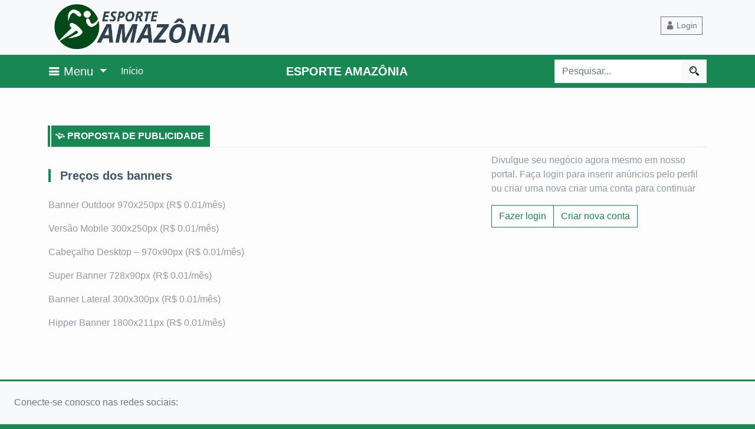

--- FILE ---
content_type: text/html; charset=utf-8
request_url: https://esporteamazonia.com.br/ads/
body_size: 5860
content:

<!DOCTYPE html>

<html lang="pt-br" dir="ltr" class="bg-success">
<head>
  <title>Proposta de publicidade | Esporte Amazônia</title>

  

  
  <meta name="viewport"
    content="user-scalable=no, width=device-width, initial-scale=1.0, maximum-scale=1.0, shrink-to-fit=no">
  
  
  
  <meta name="robots" content="index, follow">
  <meta name="googlebot" content="index, follow">
  

  <!-- CODELAB: Add iOS meta tags and icons -->
  <meta name="apple-mobile-web-app-capable" content="yes">
  <meta name="apple-mobile-web-app-status-bar-style" content="black">
  <meta name="apple-mobile-web-app-title" content="Proposta de publicidade">

  <meta name="twitter:card" content="summary_large_image">
  <meta name="twitter:title" content="Proposta de publicidade">
  <meta name="title" content="Proposta de publicidade">
  <meta property="og:title" content="Proposta de publicidade" />
  <link href="/static/portal/img/logo.png" rel="icon">
  <link href="/static/portal/img/logo.png" rel="apple-touch-icon">

  <meta property="og:locale" content="pt_BR">
  <meta property="og:type" content="website">
  <meta property="og:url" content="http://esporteamazonia.com.br/ads/" />
  <meta property="og:site_name" content="Esporte Amazônia" />

  <meta name="keywords" content="HTML, CSS, JavaScript">
  
  <meta name="author" content="">
  <meta name="description" content="Acompanhe as notícias esportivas da região norte com Divino Caetano">
  <meta property="og:image" content="/media/site/2022/02/04/logo.png" />
  


  <link href="//cdn.jsdelivr.net/npm/bootstrap@5.0.2/dist/css/bootstrap.min.css" rel="stylesheet"
    crossorigin="anonymous">

  <link href="/static/portal/fonts/css/font-awesome.min.css?v=1" rel="stylesheet">
  <link href="/static/portal/fonts/icofont.min.css?v=1" rel="stylesheet">

  <link href="/static/portal/css/jquery-ui/jquery-ui.min.css?v=1" rel="stylesheet">

  <link href="/static/portal/css/site.css?v=1" rel="stylesheet">
  <link href="/static/portal/css/exibebanner.css?v=1" rel="stylesheet">
  
  <link rel="stylesheet" type="text/css" href="/static/portal/fonts/css/ionicons.min.css">
  <link rel="stylesheet" type="text/css" href="/static/plugins/animation/animate.css">
  <link rel="stylesheet" type="text/css" href="/static/plugins/globalnews/custom.css">
  <link rel="stylesheet" type="text/css" href="/static/plugins/carousel/owl.carousel.css">
  <link rel="stylesheet" type="text/css" href="/static/plugins/carousel/owl.transitions.css">
  <link rel="stylesheet" type="text/css" href="/static/plugins/popup/magnific-popup.css">

  <link rel="stylesheet" type="text/css" href="/static/plugins/aos/aos.css">
  
</head>


<body class="" data-admin-utc-offset="-14400">
  
<div class="d-md-none mb-5 mb-lg-0">
    
<nav id="navbar_top_mobile" class="uk-navbar-container uk-margin navbar topo-mobile text-center" uk-navbar>
    <a href="javaScript:;" class="navbar-brand text-secondary mx-auto uk-navbar-left abrir-menu">
        <i class="icofont-navigation-menu"></i>
    </a>

    
    <a href="/" class="navbar-brand text-secondary text-truncate col-8">
        <b>Esporte Amazônia</b>
    </a>
    
    <a href="javaScript:;" class="navbar-brand text-secondary mx-auto abrir-menu-pesquisa">
        <i class="icofont-search-1"></i>
    </a>
</nav>

<div id="mySidenav" class="sidenav shadow-lg">
    <a href="javascript:;" class="closebtn fechar-menu">&times;</a>
    <div class="sidenav-body">
        <div class="topo">
            <a href="" data-toggle="tooltip" data-placement="bottom" title="Esporte Amazônia">
                <img src="/static/portal/img/logo.png" width="40" height="40" class="rounded-circle" alt="">
            </a>
        </div>





        <div class="accordion menu-lista" id="accordionExample">
            
            <div class="accordion-item  bg-transparent">
                <h2 class="accordion-header" id="headingOne">
                    <button class="accordion-button" type="button" data-bs-toggle="collapse"
                        data-bs-target="#collapseOne" aria-expanded="false" aria-controls="collapseOne">
                        Editorias
                    </button>
                </h2>
                <div id="collapseOne" class="accordion-collapse collapse" aria-labelledby="headingOne"
                    data-bs-parent="#accordionExample">
                    <div class="mb-2">
                        <div class="list-group">
                            
                            <a href="/editoria/tv-esporte-amazonia/"
                                class="list-group-item list-group-item-action">
                                TV Esporte Amazônia
                            </a>
                            
                            <a href="/editoria/e-sports/"
                                class="list-group-item list-group-item-action">
                                E-Sports
                            </a>
                            
                            <a href="/editoria/futebol/"
                                class="list-group-item list-group-item-action">
                                Futebol
                            </a>
                            
                            <a href="/editoria/redacao-esporte-amazonia/"
                                class="list-group-item list-group-item-action">
                                Redacão Esporte Amazônia
                            </a>
                            
                        </div>
                    </div>
                </div>
            </div>
            


            
            <div class="accordion-item bg-transparent">
                <h2 class="accordion-header" id="headingTwo">
                    <button class="accordion-button collapsed" type="button" data-bs-toggle="collapse"
                        data-bs-target="#collapseTwo" aria-expanded="false" aria-controls="collapseTwo">
                        Colunistas
                    </button>
                </h2>
                <div id="collapseTwo" class="accordion-collapse collapse" aria-labelledby="headingTwo"
                    data-bs-parent="#accordionExample">
                    <div class="mb-2">
                        <div class="list-group">
                            
                            <a href="/blog/caetano/"
                                class="list-group-item list-group-item-action">
                                Redação
                            </a>

                            
                        </div>
                    </div>
                </div>
            </div>
            

            
            <div class="list-group mt-2">
                
                <a href="/paginas/sobre-nos/" class="list-group-item list-group-item-action">
                    Sobre nós
                </a>
                
                <a href="/ads/" class="list-group-item list-group-item-action">
                    Anunciar aqui
                </a>
                <a href="/ads/consultar-debitos/" class="list-group-item list-group-item-action">
                    Consultar débitos
                </a>
            </div>
            

            <div class="accordion-item d-none">
                <h2 class="accordion-header" id="headingThree">
                    <button class="accordion-button collapsed" type="button" data-bs-toggle="collapse"
                        data-bs-target="#collapseThree" aria-expanded="false" aria-controls="collapseThree">
                        Accordion Item #3
                    </button>
                </h2>
                <div id="collapseThree" class="accordion-collapse collapse" aria-labelledby="headingThree"
                    data-bs-parent="#accordionExample">
                    <div class="accordion-body">
                        <strong>This is the third item's accordion body.</strong> It is hidden by default, until the
                        collapse plugin adds the appropriate classes that we use to style each element. These classes
                        control the overall appearance, as well as the showing and hiding via CSS transitions. You can
                        modify any of this with custom CSS or overriding our default variables. It's also worth noting
                        that just about any HTML can go within the <code>.accordion-body</code>, though the transition
                        does limit overflow.
                    </div>
                </div>
            </div>
        </div>


        <div class="border-top pl-3 pt-3 mt-2 text-center">
            
            <a href="/accounts/login/" class="btn btn-sm btn-outline-secondary">
                <i class="icofont-user"></i> Entrar com sua conta
            </a>
            
        </div>

        <div class="border-top mt-3 pt-3 ps-2">
            <div>
                <figure class="text-center p-2 float-left">
                    <img src="" class="img-fluid" width="50" />
                </figure>
                <div class="pt-3">
                    <b>Esporte Amazônia</b>
                    <div class="small font-weight-light">
                        ©2025 Esporte Amazônia
                        <div class="small font-weight-light">
                            Desenvolvido por <b><a href="//www.fsilva.dev.br" target="_blank">FSilva Developer</a></b>
                        </div>
                    </div>
                </div>
            </div>
        </div>
    </div>
</div>

<div class="menu-pesquisa p-2 menu-fechado-pesquisa">
    <div class="fixed-top bg-light">
        <div class="form-group">
            <div class="input-group">
                <span class="input-group-text btn text-danger fechar-menu-pesquisa">
                    <i class="icofont-close-line-circled"></i>
                </span>
                <input type="text" placeholder="Pesquisar..." value="" class="form-control pesquisa-menu"
                    aria-label="Amount (to the nearest dollar)">
                <button type="button" class="btn btn-secondary">
                    <i class="icofont-search-2"></i>
                </button>
            </div>
        </div>
    </div>
    <div class="result-pesquisa-menu py-5"></div>
</div>
</div>
<div class="d-none d-md-block mb-lg-3">
    


<div class="bg-light">
    <div class="container text-secondary pb-1 pt-1">
        <div class="row">
            <div class="col-auto">
                <a href="/">
                    <img src="/static/portal/img/logo_site.png" width="300" class='img-fluid'>
                </a>
            </div>
            <div class="col">
                <!--

<div class="text-center">
    <a href="/ads/publicidade/iguacu-contabilidade/parceria" target="_blank">
        <img src="/media/ads/2025/06/13/iguacu_1_NsamEBD.png" class="img-fluid banner-cd" alt="" />
    </a>
</div>
!-->
            </div>
            <div class="col-auto text-end pt-4">
                
                <a href="/accounts/login/" class="btn btn-sm btn-outline-secondary">
                    <i class="icofont-user"></i> Login
                </a>
                
            </div>
        </div>
    </div>
</div>


<nav class="navbar navbar-expand-md navbar-dark bg-success" id="navbar_top">
    <div class="container-lg">
        <div class="nav-item dropdown has-megamenu">
            <a class="navbar-brand dropdown-toggle" href="javaScript:;" data-bs-toggle="dropdown">
                <i class="icofont-navigation-menu"></i>
                Menu
            </a>
            <div class="dropdown-menu mx-auto megamenu" role="menu">
                <div class="container">
                    
                    <div class="row">
                        
                        <div class="col">
                            <div class="list-group list-group-flush">
                                
                                <a href="/editoria/tv-esporte-amazonia/" class="list-group-item">
                                    TV Esporte Amazônia
                                </a>
                                
                            </div>
                        </div>
                        
                        <div class="col">
                            <div class="list-group list-group-flush">
                                
                                <a href="/editoria/e-sports/" class="list-group-item">
                                    E-Sports
                                </a>
                                
                            </div>
                        </div>
                        
                        <div class="col">
                            <div class="list-group list-group-flush">
                                
                                <a href="/editoria/futebol/" class="list-group-item">
                                    Futebol
                                </a>
                                
                            </div>
                        </div>
                        
                        <div class="col">
                            <div class="list-group list-group-flush">
                                
                                <a href="/editoria/redacao-esporte-amazonia/" class="list-group-item">
                                    Redacão Esporte Amazônia
                                </a>
                                
                            </div>
                        </div>
                        
                    </div>
                    
                    <div class="border-top my-2"></div>
                    
                    <div class="row">
                        
                        <div class="col">
                            <div class="list-group list-group-flush">
                                
                                <a href="/paginas/sobre-nos/" class="list-group-item">
                                    Sobre nós
                                </a>
                                
                            </div>
                        </div>
                        
                        
                        <div class="col">
                            <div>Colunistas</div>
                            <div class="list-group list-group-flush">
                                
                                <a href="/blog/caetano/" class="list-group-item">
                                    <i class="fa fa-user"></i>
                                    Redação
                                </a>
                                
                            </div>
                        </div>
                        



                        <div class="col">
                            <div class="list-group list-group-flush">
                                <a href="/tv/" class="list-group-item">
                                    <i class="icofont-youtube-play"></i>
                                    EPA TV
                                </a>
                                <a href="/ads/" class="list-group-item">
                                    <i class="icofont-brand-tribenet"></i>
                                    Anuncie sua empresa aqui
                                </a>
                                <a href="/ads/consultar-debitos/" class="list-group-item">
                                    <i class="icofont-money-bag"></i>
                                    Consultar débitos
                                </a>
                            </div>
                        </div>
                    </div>
                    





                    <div class="row">
                        
                        
                        
                    </div>
                </div>
            </div>
        </div>
        <button class="navbar-toggler" type="button" data-bs-toggle="collapse" data-bs-target="#main_nav">
            <span class="navbar-toggler-icon"></span>
        </button>
        <div class="collapse navbar-collapse" id="main_nav">
            <ul class="navbar-nav">
                <li class="nav-item"> <a class="nav-link text-white" href="/">Início </a> </li>
            </ul>
            <ul class="navbar-nav ms-auto">
                <li class="nav-item">
                    
                    <a href="/" class="navbar-brand text-uppercase">
                        <b>Esporte Amazônia</b>
                    </a>
                    
                </li>
            </ul>
            <ul class="navbar-nav ms-auto">
                <li class="nav-item">
                    <form class="input-group" action="/resultado/">
                        <input type="text" name="pesquisa" placeholder="Pesquisar..." value=""
                            class="form-control" />
                        <button type="submit" class="btn btn-light">
                            <i class="icofont-search-2"></i>
                        </button>
                    </form>
                </li>
            </ul>
        </div> <!-- navbar-collapse.// -->
    </div> <!-- container-fluid.// -->
</nav>
</div>

  
  
  
<section class="py-5">
    <div class="container">
        <div class="main-title-outer pull-left">
            <div class="main-title">
                <i class="icofont-brand-tribenet"></i>
                Proposta de publicidade
            </div>
            <div class="span-outer d-none">
                <span class="pull-right text-danger last-update">
                    <span class="ion-android-data icon"></span>
                    Atualizado em: </span>
            </div>
        </div>
        <div class="row">
            <div class="col-md-8">
                <h3 class="py-3">
                    <span class="border-start border-4 border-success ps-3">
                        Preços dos banners
                    </span>
                </h3>
                
                <p>
                    Banner Outdoor 970x250px (R$ 0.01/mês)
                </p>
                
                <p>
                    Versão Mobile 300x250px (R$ 0.01/mês)
                </p>
                
                <p>
                    Cabeçalho Desktop – 970x90px (R$ 0.01/mês)
                </p>
                
                <p>
                    Super Banner 728x90px (R$ 0.01/mês)
                </p>
                
                <p>
                    Banner Lateral 300x300px (R$ 0.01/mês)
                </p>
                
                <p>
                    Hipper Banner 1800x211px (R$ 0.01/mês)
                </p>
                
            </div>
            <div class="col-md-4">
                
                <p>Divulgue seu negócio agora mesmo em nosso portal. Faça login para inserir anúncios pelo perfil ou criar uma nova criar uma conta para continuar</p>
                <div class="btn-group text-center">
                    <a href="/ads/novo-anuncio/" class="btn btn-outline-success">Fazer login</a>
                    <a href="/ads/novo-cliente/" class="btn btn-outline-success">Criar nova conta</a>
                </div>
                
            </div>
        </div>
    </div>
</section>

  
  
<div class="d-md-none">
    <div class="ads-rodape"></div>
<nav class="navbar bg-white border-top fixed-bottom rodape-mobile text-center">
    <a href="/" class="navbar-brand mx-auto text-secondary">
        <i class="icofont-ui-home"></i>
        <small class="d-block">Início</small>
    </a>
    <a href="/noticias/" class="navbar-brand mx-auto text-secondary">
        <i class="icofont-newspaper"></i>
        <small class="d-block">Últimas</small>
    </a>
    <a href="/ads/" class="navbar-brand mx-auto text-secondary">
        <i class="icofont-plus-circle"></i>
        <small class="d-block">Anuncie</small>
    </a>
    <a href="/tv/" class="navbar-brand mx-auto text-secondary">
        <i class="icofont-youtube-play"></i>
        <small class="d-block">EPA TV</small>
    </a>
    <a href="javascript:;" class="navbar-brand mx-auto text-secondary uk-navbar-left abrir-menu">
        <i class="icofont-page"></i>
        <small class="d-block">Páginas</small>
    </a>
</nav>

<footer class="text-center text-lg-start bg-light text-muted pb-5">
    <!-- Section: Social media -->
    <section class="d-flex justify-content-center justify-content-lg-between p-4 border-bottom">    
        <!-- ShareThis BEGIN --><div class="sharethis-inline-follow-buttons"></div><!-- ShareThis END -->    
        <div class="d-none">
            <a href="" class="me-4 text-reset">
                <i class="icofont-facebook"></i>
            </a>
            <a href="" class="me-4 text-reset">
                <i class="icofont-twitter"></i>
            </a>
            <a href="" class="me-4 text-reset">
                <i class="icofont-instagram"></i>
            </a>
            <a href="" class="me-4 text-reset">
                <i class="icofont-linkedin"></i>
            </a>
        </div>
        <!-- Right -->
    </section>
    <!-- Section: Social media -->
    <!-- Section: Links  -->
    <section class="">
        <div class="container text-center text-md-start mt-5">
            <!-- Grid row -->
            <div class="row mt-3">
                <!-- Grid column -->
                <div class="col-md-3 col-lg-4 col-xl-3 mx-auto mb-4">
                    <!-- Content -->
                    
                </div>
                <!-- Grid column -->
            </div>
            <!-- Grid row -->
        </div>
    </section>
    <!-- Section: Links  -->
    <!-- Copyright -->
    <div class="text-center p-4 bg-success text-white">
        ©2025 Esporte Amazônia. Todos direitos reservados
        <div class="desenvolvedor">
            Desenvolvido por <a class="text-reset fw-bold" href="//www.fsilva.dev.br" target="_blank">FSilva Developer</a>
        </div>
    </div>
    <!-- Copyright -->
</footer>



</div>
<div class="d-none d-md-block">
    


<div class="container">
    <div class="ads-rodape2"></div>
</div>
<footer class="text-center text-lg-start bg-light text-muted">
    <!-- Section: Social media -->
    <section class="d-flex justify-content-center justify-content-lg-between p-4 border-bottom">
        <!-- Left -->
        <div class="me-5 d-none d-lg-block">
            <span>Conecte-se conosco nas redes sociais:</span>
        </div>
        <!-- Left -->
        <!-- Right -->
        <div>
            <!-- ShareThis BEGIN -->
            <div class="sharethis-inline-follow-buttons"></div><!-- ShareThis END -->
            
        </div>
        <!-- Right -->
    </section>
    <!-- Section: Social media -->
    <!-- Section: Links  -->
    <section class="">
        <div class="container text-center text-md-start mt-5">
            <!-- Grid row -->
            <div class="row mt-3">
                <!-- Grid column -->
                <div class="col-md-3 col-lg-4 col-xl-3 mx-auto mb-4">
                    
                    <!-- Content -->
                    <div class="text-center">
                        <a href="/">
                            <img src="/static/portal/img/logo_site.png" class="img-fluid" alt="">
                        </a>
                    </div>
                    <p>
                        Acompanhe as notícias esportivas da região norte com Divino Caetano
                    </p>
                    
                </div>
                <!-- Grid column -->
                <!-- Grid column -->
                <div class="col-md-2 col-lg-2 col-xl-2 mx-auto mb-4">
                    <!-- Links -->
                    <h6 class="text-uppercase fw-bold mb-4">
                        Links Úteis
                    </h6>
                    <div>
                        <a href="/tv/" class="text-reset">EPA TV</a>
                    </div>
                    <div>
                        <a href="/ads/" class="text-reset">Anuncie conosco</a>
                    </div>
                    <div>
                        <a href="/ads/consultar-debitos/" class="text-reset">Consultar débitos</a>
                    </div>
                    
                    <div>
                        <a href="/paginas/sobre-nos/" class="text-reset">Sobre nós</a>
                    </div>
                    
                </div>
                <!-- Grid column -->
                <!-- Grid column -->
                <div class="col-md-3 col-lg-2 col-xl-2 mx-auto mb-4">
                    
                    <!-- Links -->
                    <h6 class="text-uppercase fw-bold mb-4">
                        Categorias
                    </h6>
                    
                    <div>
                        
                        <div>
                            <a href="/editoria/tv-esporte-amazonia/" class="text-reset">TV Esporte Amazônia</a>
                        </div>
                        
                        <div>
                            <a href="/editoria/futebol/" class="text-reset">Futebol</a>
                        </div>
                        
                    </div>
                    
                    <div>
                        
                        <div>
                            <a href="/editoria/e-sports/" class="text-reset">E-Sports</a>
                        </div>
                        
                        <div>
                            <a href="/editoria/redacao-esporte-amazonia/" class="text-reset">Redacão Esporte Amazônia</a>
                        </div>
                        
                    </div>
                    
                    
                </div>
                <!-- Grid column -->
                <!-- Grid column -->
                <div class="col-md-4 col-lg-3 col-xl-3 mx-auto mb-md-0 mb-4">
                    <!-- Links -->
                    
                    
                    
                </div>
                <!-- Grid column -->
            </div>
            <!-- Grid row -->
        </div>
    </section>
    <!-- Section: Links  -->
    <!-- Copyright -->
    <div class="text-center p-4 bg-success text-white">
        ©2025 Esporte Amazônia. Todos direitos reservados
        <div class="desenvolvedor">
            Desenvolvido por <a class="text-reset fw-bold" href="//instagram.com/franciscosilva_executivo" target="_blank">FSilva
                Developer</a>
        </div>
    </div>
    <!-- Copyright -->
</footer>
</div>



  <script src="/static/portal/js/jquery/jquery.js?v=1"></script>
  <script src="//cdn.jsdelivr.net/npm/bootstrap@5.0.2/dist/js/bootstrap.bundle.js" crossorigin="anonymous"></script>
  <script src="/static/portal/js/fastclick/fastclick.js?v=1"></script>

  <script src="//cdn.jsdelivr.net/npm/sweetalert2@11"></script>
  <script src="//cdnjs.cloudflare.com/ajax/libs/moment.js/2.18.1/moment.js"></script>

  <script src="/static/portal/js/site.js?v=1"></script>

  
  <script src="/static/admin/js/jquery/jquery.js"></script>
  <script src="/static/plugins/inputmask/jquery.inputmask.js"></script>
  <script src="/static/plugins/inputmask/mascara.js"></script>

  <script src="/static/plugins/easing/jquery.easing.1.3.js"></script>
  <script src="/static/plugins/switcher/style-switcher.js"></script>
  <script src="/static/plugins/animation/wow.min.js"></script>
  <script src="/static/plugins/ticker/jquery.ticker.js"></script>
  <script src="/static/plugins/carousel/owl.carousel.js"></script>
  <script src="/static/plugins/popup/jquery.magnific-popup.js"></script>
  <script src="/static/plugins/weather/jquery.simpleWeather.min.js"></script>
  <script src="/static/plugins/scrollup/jquery.scrollUp.js"></script>
  <script src="/static/plugins/masonry/masonry.pkgd.js"></script>
  <script src="/static/plugins/enquire/enquire.js"></script>
  <script src="/static/plugins/globalnews/custom-fun.js"></script>

  <script src="/static/plugins/aos/aos.js"></script>
  <script>
    AOS.init();
  </script>


<!--    -->
<!--   <script async custom-element="amp-auto-ads" src="https://cdn.ampproject.org/v0/amp-auto-ads-0.1.js">
</script> -->
  <!-- Google AdSense-->
<!--   <script async src="https://pagead2.googlesyndication.com/pagead/js/adsbygoogle.js?client=ca-pub-7481905121676746"
  crossorigin="anonymous"></script> -->
<!--    -->

  <!-- Global site tag (gtag.js) - Google Analytics -->
<!--   <script async src="https://www.googletagmanager.com/gtag/js?id=G-8L5Y3Z3SG5"></script>
<script>
  window.dataLayer = window.dataLayer || [];
  function gtag() { dataLayer.push(arguments); }
  gtag('js', new Date());

  gtag('config', 'G-8L5Y3Z3SG5');
</script> -->
  <script>
    $(document).on('change', '.pesquisa-menu', function () {
      data = {
        pesquisa: $(this).val(),
      }
      $.get('/resultado-pesquisa-menu/', data, function (data) {
        $('.result-pesquisa-menu').html(data);
      })
    })
  </script>
  
  <!--Gmail esporteamazonia-->
  
  <script type='text/javascript' src='//platform-api.sharethis.com/js/sharethis.js#property=619c4c33d0a9e10012e4de22'
    async='async'></script>
  
<script defer src="https://static.cloudflareinsights.com/beacon.min.js/vcd15cbe7772f49c399c6a5babf22c1241717689176015" integrity="sha512-ZpsOmlRQV6y907TI0dKBHq9Md29nnaEIPlkf84rnaERnq6zvWvPUqr2ft8M1aS28oN72PdrCzSjY4U6VaAw1EQ==" data-cf-beacon='{"version":"2024.11.0","token":"e87b7d4052fd441eb7741923bef56d68","r":1,"server_timing":{"name":{"cfCacheStatus":true,"cfEdge":true,"cfExtPri":true,"cfL4":true,"cfOrigin":true,"cfSpeedBrain":true},"location_startswith":null}}' crossorigin="anonymous"></script>
</body>

</html> 

--- FILE ---
content_type: text/css
request_url: https://esporteamazonia.com.br/static/portal/css/site.css?v=1
body_size: 1466
content:
view rawcode.html hosted with ❤ by GitHub .navbar .megamenu {
    padding: 1rem;
}

/* ============ desktop view ============ */
@media all and (min-width: 992px) {

    .navbar .has-megamenu {
        position: static !important;
    }

    .navbar .megamenu {
        left: 0;
        right: 0;
        width: 100%;
        margin-top: 0;
    }

}

/* ============ desktop view .end// ============ */

/* ============ mobile view ============ */
@media(max-width: 991px) {

    .navbar.fixed-top .navbar-collapse,
    .navbar.sticky-top .navbar-collapse {
        overflow-y: auto;
        max-height: 90vh;
        margin-top: 10px;
    }
}

.megamenu a {
    color: var(--bs-success);
}

@keyframes menuhove {
    from {
        color: var(--bs-success);
        background-color: transparent;
    }

    to {
        background-color: var(--bs-success);
        color: #ffffff;
    }
}

.megamenu a:hover {
    border-radius: 0.3em;
    animation-name: menuhove;
    animation-duration: 1s;
    background-color: var(--bs-success);
    color: #ffffff;
}

/* ============ mobile view .end// ============ */







/*tag https://codepen.io/dannibla/pen/QGLyBW*/

.rodape-mobile, .topo-mobile-padding {
    padding-top: 0px !important;
    padding-bottom: 0px !important;
}

.rodape-mobile i {
    font-size: 1.9em;
}

.topo-mobile a {
    font-size: 1.6em !important;
}

.topo-mobile {
    -webkit-transition: all 0.8s ease;
    -moz-transition: all 0.8s ease;
    -o-transition: all 0.8s ease;
    transition: all 0.8s ease;
}

/*=============================================INICIO MENU TOPO=======================================*/

.navbar .megamenu {
    padding: 1rem;
}

/* ============ desktop view ============ */

@media all and (min-width: 768px) {
    .navbar .has-megamenu {
        position: static !important;
    }
    .navbar .megamenu {
        left: 0;
        right: 0;
        width: 100%;
        margin-top: 0;
    }
}

/* ============ desktop view .end// ============ */

/* ============ mobile view ============ */

@media(max-width: 768px) {
    .navbar.fixed-top .navbar-collapse, .navbar.sticky-top .navbar-collapse {
        overflow-y: auto;
        max-height: 90vh;
        margin-top: 10px;
    }
}

.fixed-top {
    top: -40px;
    transform: translateY(40px);
    transition: transform .3s;
}

/*=============================================FIM MENU TOPO=======================================*/

/*=============================================INICIO MENU TOPO MOBILE=======================================*/

/*https://www.w3schools.com/howto/howto_js_sidenav.asp*/

/*https://bootstrap-menu.com/*/

.sidenav::-webkit-scrollbar-track {
    --webkit-box-shadow: inset 0 0 6px rgba(0, 0, 0, 0.3);
}

.sidenav::-webkit-scrollbar-thumb {
    background-color: #8A2026;
    outline: 1px solid slategrey;
}

body {
    font-family: "Lato", sans-serif;
    transition: background-color .5s;
}

.sidenav .sidenav-body {
    position: absolute;
    transition: 0.5s;
    top: 0;
    width: 320px;
}

.sidenav .sidenav-body .menu-lista {
    margin-top: 80px !important;
}

.sidenav.menu-aberto, .sidenav.sidenav-body {
    width: 90%;
}

.sidenav {
    height: 100%;
    width: 0;
    position: fixed;
    z-index: 1031;
    top: 0;
    left: 0;
    background-color: #F2F2F2;
    overflow-x: hidden;
    transition: 0.5s;
    padding-top: 60px;
}

.sidenav .closebtn {
    position: absolute;
    top: 0;
    right: 25px;
    font-size: 36px;
    margin-left: 50px;
    z-index: 101;
}

.sidenav .sidenav-body .topo {
    position: absolute;
    transition: 0.5s;
    /*width: 320px;*/
    z-index: 100;
    top: 0;
    left: 25px;
    font-size: 36px;
    margin-left: 50px;
}

#main {
    transition: margin-left .5s;
    padding: 16px;
}

@media screen and (max-height: 450px) {
    .sidenav {
        padding-top: 15px;
    }
    .sidenav a {
        font-size: 18px;
    }
}

.sidenav .menu-titulo:hover {
    background: #8A2026 !important;
    color: white !important;
    transition: 0.5s;
}

.sidenav .menu-titulo-2:hover {
    background: #BDBEC1 !important;
    color: white !important;
    transition: 0.5s;
}

.sidenav a .menu-titulo-2 {
    color: #0F0E0F !important;
}

.sidenav .collapse {
    background: #F2F2F2 !important;
}

.menu-pesquisa {
    height: 100%;
    width: 100%;
    position: fixed;
    z-index: 1031;
    top: 0;
    left: 0;
    background-color: #F2F2F2;
    overflow-x: hidden;
    transition: 0.5s;
    padding-top: 0;
}

.menu-pesquisa {
    height: 100%;
    width: 100%;
    position: fixed;
    z-index: 1031;
    top: 0;
    left: 0;
    background-color: #F2F2F2;
    overflow-x: hidden;
    transition: 0.5s;
    padding-top: 0;
}
.menu-pesquisa .fixed-top{
    left: 0%;
    transition: 0.5s;
}

.menu-fechado-pesquisa, .menu-fechado-pesquisa .fixed-top {
    left: 101%;
}


/*=============================================FIM MENU TOPO MOBILE=======================================*/

/*=============================================INICIO MENU RODAPE=======================================*/

.desenvolvedor {
    font-size: 0.7em !important;
}

/*=============================================FIM MENU RODAPE=======================================*/

/*=============================================INICIO MENU RODAPE MOBILE=======================================*/

.rodape-mobile a small {
    font-size: 0.6em !important;
}

/*=============================================FIM MENU RODAPE MOBILE=======================================*/

/*=========================================================MEDIA SCREEN====================================*/

/*col-*/

@media (max-width: 576px) {
    .navbar-brand {
        margin-right: 1rem !important;
        font-size: 1rem !important;
    }
    .sidenav .sidenav-body, .sidenav .sidenav-body .topo {
        width: 100% !important;
    }
}

/*col-sm*/

@media (min-width: 576px) {
    .sidenav.menu-aberto, .sidenav.sidenav-body {
        width: 320px !important;
    }
}

/*col-md*/

@media (min-width: 768px) {}

/*col-lg */

@media (min-width: 992px) {
    /*.topo-mobile a {
        font-size: 1.4em !important;
    }*/
}

/* col-xl */

@media (min-width: 1200px) {}

/*=========================================================FIM MEDIA SCREEN====================================*/

.has-megamenu ul li a {
    color: var(--bs-success);
    text-decoration: none;
}

footer a, #mySidenav a {
    text-decoration: none;
}

/*ajustes novo modelo*/

a {
    color: #494949;
    text-decoration: none;
}

a:hover {
    color: var(--bs-success);
}

@media (min-width: 768px) {
    .img-post {
        max-width: 300px;
        max-height: 180px;
    }
}


.float-badge {
    padding: 0.2em;
    position: absolute;
}



/*
    OUTDOOR = 'BO', _('Banner Outdoor 970x250px')
    MOBILE = 'VM', _('Versão Mobile 300x250px')
    CABECALHO = 'CD', _('Cabeçalho Desktop – 970x90px')
    SUPER = 'SB', _('Super Banner 728x90px')
    LATERAL = 'LT', _('Banner Lateral 300x300px')
    HIPER = 'HB', _('Hipper Banner 1800x211px')
    INFORMATIVO = 'IP', _('Informe Publicitário Especia')
*/
.banner-bo {
    /*max-width: 970px;*/
    max-height: 250px;
}

.banner-vm {
    max-width: 300px;
    max-height: 250px;
}

.banner-cd {
    /*max-width: 970px;*/
    max-height: 90px;
}

.banner-sb {
    /*max-width: 728px;*/
    max-height: 90px;
}

.banner-lt {
    max-width: 300px;
    max-height: 300px;
}

.banner-hb {
    /*max-width: 1080px;*/
    max-height: 211px;
}
#st-2{
    z-index: 999 !important;
}

--- FILE ---
content_type: text/css
request_url: https://esporteamazonia.com.br/static/portal/css/exibebanner.css?v=1
body_size: -215
content:
.img-horizontal {
    max-height: 150px;
}

.img-vertical {
    max-height: 600px;
    max-width: 300px;
}

.img-quadrada {
    max-height: 400px;
}

.img-quadrada-min {
    max-height: 250px;
    max-width: 250px;
}

--- FILE ---
content_type: text/css
request_url: https://esporteamazonia.com.br/static/plugins/globalnews/custom.css
body_size: 8966
content:
/*

[Master Stylesheet]

Project: GLOBALNEWS - News & magazine theme 
Version: 1.0
Author : Webyzona.com

[Table of contents]

1. GENERAL STYLES
   - 1-1 PRELOADER
   - 1-2 STYLE SWITCHER
   - 1-3 GO TO TOP
   - 1-4 ANY TOPIC TITLE
   - 1-5 PAGINATION
   - 1-6 BREADCRUMB
   - 1-7 SUB INFO
   - 1-8 MODAL BOX
   
2. TYPOGRAPHY
   - 2-1 LINKS
   - 2-2 HEADERS
   - 2-3 MISC

3. LAYOUT
   - 3.1 GRID
   - 3.2 PAGE HEADER

4. HEADER
   - 4-1 HEADER TOOL BAR
   - 4-2 TIME AND DATE
   - 4-3 WEATHER
   - 4-4 SITE LOGO
   
5. NAVIGATION
   - 5-1 PARENT NAVIGATION
   - 5-2 CHILD NAVIGATION
   
6. SEARCH

7. HOT NEWS
	
8. BANNER AND OWL CAROUSEL
	- 8-1 OWL CAROUSEL PROGRESS BAR
	- 8-2 OWL CAROUSEL CONTROLS
    - 8-2 OVERLAY ON IMAGES
	- 8-2 OWL CAROUSEL SYNC
	
9. LEFT COLUMN
	- 9-1 BUSINESS SECTION
	- 9-2 SCIENCE AND TRAVEL
    - 9-3 LIFE STYLE
	- 9-4 RECENT VIDEOS
	- 9-5 MASONRY
	- 9-6 AUTHOR
	- 9-7 COMMENTS
	- 9-8 FAQs
	- 9-9 CONTACT
	-9-10 HOME-2
	
10-MID COLUMN

11.RIGHT COLUMN
	- 11-1 ADVERTISEMENT AREA (336PX*280PX)
	- 11-2 SOCIAL COUNTERS
	- 11-3 TABS
	- 11-4 CALENDAR

12.FOOTER
13.404 PAGE
14-MEDIA QUERIES

*/

/*------------------------------------*\
    1-GENERAL STYLES
\*------------------------------------*/

/*1-1 PRELOADER*/

#preloader {
	position: fixed;
	top: 0;
	left: 0;
	right: 0;
	bottom: 0;
	background-color: #fdfdfd;
	/* change if the mask should have another color */
	z-index: 3000;
	/* makes sure it stays on top */
}

#status {
	width: 200px;
	height: 150px;
	position: absolute;
	left: 50%;
	top: 50%;
	background-image: url(../images/general/status-red.gif);
	background-repeat: no-repeat;
	background-position: center;
	margin: -100px 0 0 -100px;
}

/*1-2 STYLE SWITCHER*/
.switcher {
	width: 45px;
	padding: 10px 10px 5px 8px;
	position: fixed;
	z-index: 2000;
	top: 300px;
	background-color: #fff;
	border: 1px solid #e5e6e4;
	-webkit-transition: all .4s ease-in-out;
	-moz-transition: all .4s ease-in-out;
	-ms-transition: all .4s ease-in-out;
	-o-transition: all .4s ease-in-out;
	transition: all .4s ease-in-out;
	color: #fff;
}

.switcher #switch-panel {
	position: absolute;
	right: -40px;
	top: 0;
	width: 40px;
	height: 40px;
	z-index: 1990;
	display: block;
	background-color: #198754;
	margin-left: 0;
	cursor: pointer;
	text-align: center;
}

.switcher #switch-panel i {
	font-size: 25px;
	line-height: 40px;
	color: #fff;
	display: inline-block;
	width: 40px;
	height: 40px;
	-webkit-animation: spin 4s linear infinite;
	-moz-animation: spin 4s linear infinite;
	animation: spin 4s linear infinite;
}

@-moz-keyframes spin {
	100% {
		-moz-transform: rotate(360deg);
	}
}

@-webkit-keyframes spin {
	100% {
		-webkit-transform: rotate(360deg);
	}
}

@keyframes spin {
	100% {
		-webkit-transform: rotate(360deg);
		transform: rotate(360deg);
	}
}

#switcher .colors-list {
	margin: 0;
	padding: 0;
	display: block;
	float: left;
	width: 100%;
}

#switcher .colors-list li {
	float: left;
	display: block;
	margin-bottom: 2px;
	margin-right: 6px;
}

#switcher .colors-list li a {
	display: inline-block;
	width: 24px;
	height: 24px;
	cursor: pointer;
}

#switcher .colors-list a.red {
	background-color: #198754;
	/*THIS IS FOURTH COLOUR*/
}

#switcher .colors-list a.green {
	background-color: #3fc997;
	/*THIS IS THIRD COLOUR*/
}

#switcher .colors-list a.purple {
	background-color: #9b4c86;
	/*THIS IS SECOND COLOUR*/
}

#switcher .colors-list a.blue {
	background-color: #01c6d9;
	/*THIS IS FIRST COLOUR*/
}

/*1-3 GO TO TOP*/
/*
#scrollUp {
	background-color: #198754;
	background-image: url("../images/general/top-red.png");
	bottom: 20px;
	right: 20px;
	width: 38px;
	height: 38px;
}*/

/*1-4 ANY TOPIC TITLE*/
.main-title-outer {
	border-bottom: 1px solid #e5e6e4;
	width: 100%;
	margin-bottom: 10px;
}

.main-title {
	border-left: solid 2px #198754;
	position: relative;
	z-index: 1;
	background-color: #198754;
	float: left;
	margin: 0 5px;
	text-align: center;
	border-bottom: none;
	padding: 0 10px 0 5px;
	font-size: 16px;
	font-weight: bold;
	text-transform: uppercase;
	text-align: left;
	color: #fff;
	height: 36px;
	line-height: 36px;
}

.main-title:before {
	content: "";
	display: block;
	position: absolute;
	left: -8px;
	border-left: solid 4px #198754;
	width: auto;
	margin-top: 0;
	min-height: 100%;
	z-index: 10;
}

/*1-5 PAGINATION*/
.pagination {}

.pagination li a, .pagination li span {
	border: 1px solid #e5e6e4 !important;
}

.pagination li a:hover, .pagination li span:hover, .pagination li a:focus, .pagination li span:focus {
	background: #e5e6e4;
	border: 1px soild #e5e6e4;
}

.pagination>.active>a, .pagination>.active>span, .pagination>.active>a:hover, .pagination>.active>span:hover, .pagination>.active>a:focus, .pagination>.active>span:focus {
	background: #198754;
	border: 1px solid #198754 !important;
}

.pagination>li>a, .pagination>li>span {
	color: #3d566e;
}

/*1-6 BREADCRUMB*/
.breadcrumb {
	background: none;
	font-size: 13px;
	float: right;
	padding: 12px 0 10px 15px;
	text-transform: capitalize;
}

.breadcrumb .active {
	color: #198754;
}

.breadcrumb>li+li:before {
	color: #78899b;
	content: "\f152";
	font-family: "ionicons";
}

/*1-7 SUB INFO*/
.sub-info {
	font-size: 12px;
}

.sub-info-bordered {
	font-size: 12px;
	border-top: 1px solid #e5e6e4;
	border-bottom: 1px solid #e5e6e4;
	padding: 8px 0;
	margin-bottom: 10px;
}

.sub-info-bordered div {
	display: inline-block;
}

.sub-info-bordered .stars {
	float: right;
}

.sub-info-bordered a {
	color: #198754;
}

.sub-info-bordered a:hover {
	text-decoration: underline;
}

.last-update {
	font-size: 12px;
	line-height: 36px;
}

.time {
	padding-right: 10px;
	display: inline-block;
}

.author {
	padding-right: 10px;
	display: inline-block;
}

.comments {
	display: inline-block;
}

.stars {
	font-size: 14px;
	color: #198754;
}

/*1-8 MODAL BOX*/
.mfp-zoom-in {
	/* start state */
	/* animate in */
	/* animate out */
}

.mfp-zoom-in .mfp-with-anim {
	opacity: 0;
	transition: all 0.2s ease-in-out;
	transform: scale(0.8);
}

.mfp-zoom-in.mfp-bg {
	opacity: 0;
	transition: all 0.3s ease-out;
}

.mfp-zoom-in.mfp-ready .mfp-with-anim {
	opacity: 1;
	transform: scale(1);
}

.mfp-zoom-in.mfp-ready.mfp-bg {
	opacity: 0.8;
}

.mfp-zoom-in.mfp-removing .mfp-with-anim {
	transform: scale(0.8);
	opacity: 0;
}

.mfp-zoom-in.mfp-removing.mfp-bg {
	opacity: 0;
}

.white-popup {
	position: relative;
	background: #fff;
	padding: 25px;
	width: auto;
	max-width: 400px;
	margin: 0 auto;
}

.mfp-close-btn-in .mfp-close {
	color: #198754;
}

/*------------------------------------*\
    2-TYPOGRAPHY
\*------------------------------------*/

/*2-1 LINKS*/
a {
	color: #3d566e;
}

a:hover, a:focus {
	color: #198754;
	text-decoration: none;
	outline: none;
}
/*
a:hover img {
	border: 1px solid #ffcfca;
	opacity: 0.6;
}

p {
	color: #8d9aa5;
}*/

/*2-2 HEADERS*/
h1 {
	font-size: 24px;
	color: #198754;
	font-weight: bold;
	text-transform: uppercase;
	letter-spacing: 0;
	font-size: 22px;
}

h2 {
	font-size: 22px;
	color: #3d566e;
	font-weight: bold;
}

h3 {
	font-size: 20px;
	color: #3d566e;
	font-weight: bold;
}

h4 {
	color: #3d566e;
	font-size: 14px;
	font-weight: bold;
}

h5 {
	color: #3d566e;
	font-size: 14px;
	font-weight: bold;
}

h6 {
	color: #3d566e;
	font-size: 14px;
	font-weight: bold;
}

h1, .h1, h2, .h2, h3, .h3 {
	margin-top: 10px;
	margin-bottom: 10px;
}

h4, .h4, h5, .h5, h6, .h6 {
	margin-top: 3px;
	margin-bottom: 5px;
}

a:hover h3, a:hover h2 {
	color: #198754;
}

/*2-3 MISC */
* {
	border-radius: 0 !important;
}

*:focus {
	outline: none;
}

body {
	font-family: 'Open Sans', sans-serif;
	color: #8d9aa5;
	-webkit-font-smoothing: antialiased;
	-moz-osx-font-smoothing: grayscale;
	background-color: #fdfdfd;
}

mark {
	background: #198754;
	color: #fff;
}

br {
	margin: 5px 0;
}

hr {
	border-top: 1px solid #e5e6e4;
}

blockquote {
	border-color: #198754;
}

blockquote p {
	color: #198754;
}

.img-thumbnail {
	background-color: #f8f8f8;
	border: 1px solid #e5e6e4;
}

.text-danger {
	color: #198754;
}

.icon {
	padding-right: 4px;
}

.top-margin {
	margin-top: 45px;
}

.bordered {
	border: 1px solid #e5e6e4;
	padding: 5px 5px 0 5px;
}

.sec-topic {
	margin-bottom: 20px;
	padding-right: 15px;
}

.right-sec .main-title {
	font-size: 14px;
}

.right-sec .list-inline li {
	margin-bottom: 5px;
}

.blue {
	background: #3d566e;
	color: #fff;
}

/*------------------------------------*\
    3-LAYOUT
\*------------------------------------*/

/*3-1 GRID */

.row {
	margin-left: -5px;
	margin-right: -5px;
}

.col-xs-1, .col-sm-1, .col-md-1, .col-lg-1, .col-xs-2, .col-sm-2, .col-md-2, .col-lg-2, .col-xs-3, .col-sm-3, .col-md-3, .col-lg-3, .col-xs-4, .col-sm-4, .col-md-4, .col-lg-4, .col-xs-5, .col-sm-5, .col-md-5, .col-lg-5, .col-xs-6, .col-sm-6, .col-md-6, .col-lg-6, .col-xs-7, .col-sm-7, .col-md-7, .col-lg-7, .col-xs-8, .col-sm-8, .col-md-8, .col-lg-8, .col-xs-9, .col-sm-9, .col-md-9, .col-lg-9, .col-xs-10, .col-sm-10, .col-md-10, .col-lg-10, .col-xs-11, .col-sm-11, .col-md-11, .col-lg-11, .col-xs-12, .col-sm-12, .col-md-12, .col-lg-12, .col-xs-13, .col-sm-13, .col-md-13, .col-lg-13, .col-xs-14, .col-sm-14, .col-md-14, .col-lg-14, .col-xs-15, .col-sm-15, .col-md-15, .col-lg-15, .col-xs-16, .col-sm-16, .col-md-16, .col-lg-16 {
	padding-left: 5px;
	padding-right: 5px;
}

/*3-2 PAGE HEADER */
.page-header {
	margin-top: 15px;
	margin-bottom: 20px;
	border-bottom: 1px solid #e5e6e4;
}

.page-header small {
	padding-left: 5px;
	font-size: 14px;
	text-transform: none;
	color: #78899b;
}

.page-header h1 {
	display: inline-block;
}

/*------------------------------------*\
    4-HEADER
\*------------------------------------*/

/*4-1 HEADER TOOLBAR */
.header-toolbar {
	font-size: 11px;
	font-weight: 600;
	color: #78899b;
	border-bottom: 1px solid #ecf0f1;
	padding-top: 15px;
	padding-bottom: 15px;
}

.header-toolbar a {
	color: #78899b;
}

.header-toolbar a:hover {
	color: #198754;
}

.header-toolbar ul.list-inline {
	margin-bottom: 0;
}

.header-toolbar ul.list-inline li {
	padding-right: 6px;
	padding-left: 6px;
}

/*4-2 TIME & DATE*/
#time-date {
	text-align: right;
}

/*4-3 WEATHER*/

@font-face {
	font-family: 'weather';
	src: url('../fonts/artill_clean_icons-webfont.eot');
	src: url('../fonts/artill_clean_icons-webfont.eot?#iefix') format('embedded-opentype'), url('../fonts/artill_clean_icons-webfont.woff') format('woff'), url('../fonts/artill_clean_icons-webfont.ttf') format('truetype'), url('../fonts/artill_clean_icons-webfont.svg#artill_clean_weather_iconsRg') format('svg');
	font-weight: normal;
	font-style: normal;
}

#weather {
	text-transform: uppercase;
	text-align: right;
}

#weather i {
	color: #198754;
	font-family: weather;
	font-size: 40px;
	font-weight: normal;
	font-style: normal;
	line-height: 6px;
}

.icon-0:before {
	content: ":";
}

.icon-1:before {
	content: "p";
}

.icon-2:before {
	content: "S";
}

.icon-3:before {
	content: "Q";
}

.icon-4:before {
	content: "S";
}

.icon-5:before {
	content: "W";
}

.icon-6:before {
	content: "W";
}

.icon-7:before {
	content: "W";
}

.icon-8:before {
	content: "W";
}

.icon-9:before {
	content: "I";
}

.icon-10:before {
	content: "W";
}

.icon-11:before {
	content: "I";
}

.icon-12:before {
	content: "I";
}

.icon-13:before {
	content: "I";
}

.icon-14:before {
	content: "I";
}

.icon-15:before {
	content: "W";
}

.icon-16:before {
	content: "I";
}

.icon-17:before {
	content: "W";
}

.icon-18:before {
	content: "U";
}

.icon-19:before {
	content: "Z";
}

.icon-20:before {
	content: "Z";
}

.icon-21:before {
	content: "Z";
}

.icon-22:before {
	content: "Z";
}

.icon-23:before {
	content: "Z";
}

.icon-24:before {
	content: "E";
}

.icon-25:before {
	content: "E";
}

.icon-26:before {
	content: "3";
}

.icon-27:before {
	content: "a";
}

.icon-28:before {
	content: "A";
}

.icon-29:before {
	content: "a";
}

.icon-30:before {
	content: "A";
}

.icon-31:before {
	content: "6";
}

.icon-32:before {
	content: "1";
}

.icon-33:before {
	content: "6";
}

.icon-34:before {
	content: "1";
}

.icon-35:before {
	content: "W";
}

.icon-36:before {
	content: "1";
}

.icon-37:before {
	content: "S";
}

.icon-38:before {
	content: "S";
}

.icon-39:before {
	content: "S";
}

.icon-40:before {
	content: "M";
}

.icon-41:before {
	content: "W";
}

.icon-42:before {
	content: "I";
}

.icon-43:before {
	content: "W";
}

.icon-44:before {
	content: "a";
}

.icon-45:before {
	content: "S";
}

.icon-46:before {
	content: "U";
}

.icon-47:before {
	content: "S";
}

#weather h2 {
	color: #3d566e;
	font-size: 14px;
}

/*4-4 SITE LOGO*/
.header {
	padding-top: 20px;
	padding-bottom: 20px;
}
/*
.navbar-brand {
	width: 190px;
	height: 46px;
	margin-top: 5px;
	text-indent: 100%;
	white-space: nowrap;
	overflow: hidden;
	background: url('../images/general/logo-red.png') no-repeat;
	background-size: 100%;
	padding: 0;
}*/

/*------------------------------------*\
    5-NAVIGATION
\*------------------------------------*/

/*5-1 PARENT NAVIGATION*/
.sticky-header {
	background: #fff;
}

.navbar-fixed-top {
	top: -60px;
	transition: top 800ms ease 0s;
}

.show-2 {
	transition: bottom 800ms ease 0s;
}

.show {
	top: 0;
}

.navbar-collapse {
	padding-left: 0;
	padding-right: 0;
}

.navbar {
	margin-bottom: 0;
}

.navbar-inverse {
	background-color: #3d566e;
	border-top: none;
	border-bottom: 3px solid #198754;
	border-right: none;
	border-left: none;
}

.navbar-inverse .navbar-nav li:first-child a {
	padding-left: 0;
}

.navbar-inverse .navbar-nav li a {
	color: #fff;
	font-weight: bold;
}

.navbar-inverse .navbar-nav li a:hover {
	color: #198754;
}

.navbar-inverse .navbar-nav .open a, .navbar-inverse .navbar-nav .open a:hover, .navbar-inverse .navbar-nav .open a:focus {
	color: #198754;
	background: none;
}

.navbar-inverse .navbar-nav li a, .navbar-inverse .navbar-nav li a:hover, .navbar-inverse .navbar-nav li a:focus {
	border-right: 1px solid #44617d;
}

.navbar-inverse .navbar-nav li:last-child a {
	border-right: none;
}

.navbar-inverse .navbar-nav li.active a, .navbar-inverse .navbar-nav li.active a:hover, .navbar-inverse .navbar-nav li.active a:focus {
	background: none;
	color: #198754;
}

.navbar-inverse .navbar-toggle, .navbar-inverse .navbar-toggle:hover, .navbar-inverse .navbar-toggle:focus {
	border: none;
	background: #198754;
	float: left;
}

/*5-2 CHILD NAVIGATION*/
.navbar-inverse .dropdown-menu {
	background: #198754;
	border: none;
}

.navbar-inverse .dropdown-menu li a {
	color: #fff !important;
	font-weight: normal;
	border-right: none;
	padding-top: 10px;
	padding-bottom: 10px;
}

.navbar-inverse .dropdown-menu li a:hover, .navbar-inverse .dropdown-menu li a:focus {
	background-color: #da4839 !important;
	color: #3d566e !important;
	border-right: none !important;
}

.navbar-inverse .dropdown-menu li:first-child a {
	padding-left: 20px;
}

.dropdown-menu>li>a {
	color: #fff;
}

.nav-icn {
	margin-left: 5px;
}

.nav-sub-icn {
	margin-right: 5px;
}

.mega-menu {
	min-width: 784px;
	padding: 10px 0;
}

.mega-sub {
	list-style: none;
	padding: 0;
	border-right: 1px solid #da4839;
	margin-right: 10px;
	min-height: 170px;
}

.mega-sub a {
	display: block;
	padding: 10px 20px;
}

.mega-sub-topics {
	padding-right: 20px;
}

.mega-sub-topics h4 {
	color: #fff;
	font-weight: bold;
	font-size: 14px;
	padding: 0 0 5px 0;
}

.mega-sub-topics a {
	padding: 0 !important;
}

.mega-sub-topics a:hover img {
	opacity: 1;
}

.badge {
	background-color: #3d566e;
}

/*------------------------------------*\
    6-SEARCH
\*------------------------------------*/
.nav-search-outer {
	margin-bottom: 10px;
}

.search-container {
	background-color: #198754;
	position: relative;
}

.search-container input {
	background-color: #198754;
	border: none;
	color: #fff;
	padding: 1.875rem 0;
	width: 100%;
}

::-webkit-input-placeholder {
	color: #fff;
	opacity: 1 !important;
}

:-moz-placeholder {
	/* Firefox 18- */
	color: #fff;
	opacity: 1 !important;
}

::-moz-placeholder {
	/* Firefox 19+ */
	color: #fff;
	opacity: 1 !important;
}

:-ms-input-placeholder {
	color: #fff;
	opacity: 1 !important;
}

.toggle-search {
	color: #fff;
	text-decoration: none;
	text-transform: uppercase;
	display: inline-block;
	background: #198754;
	margin-top: -10px;
	height: 60px;
	padding: 5px 15px 0 15px;
	line-height: 55px;
	text-align: center;
	font-size: 30px;
}

.toggle-search:hover, .toggle-search:focus {
	color: #fff;
}

/*------------------------------------*\
    7-HOT NEWS
\*------------------------------------*/
.hot-news {
	height: 42px;
	line-height: 42px;
	overflow: hidden;
	margin-bottom: 10px;
}

.icon-news {
	font-size: 30px;
	margin-right: 10px;
	background: #198754;
	color: #fff;
	padding: 0 10px;
}

.shuffle span {
	font-size: 20px;
	display: inline-block;
}

.shuffle a span {
	color: #3d566e;
}

.shuffle a:hover span {
	color: #198754;
}

.ticker-wrapper.has-js {
	height: 42px;
	display: block;
	width: 800px;
	font-size: 13px;
}

.ticker {
	width: 700px;
	height: 42px;
	display: block;
	position: relative;
	overflow: hidden;
	left: -16px;
}

.ticker-title {
	display: none;
}

.ticker-content {
	margin: 0px;
	position: absolute;
	color: #198754;
	font-weight: bold;
	background-color: #fff;
	overflow: hidden;
	white-space: nowrap;
	line-height: 42px;
}

.ticker-content:focus {
	none;
}

.ticker-content a {
	text-decoration: none;
	color: #198754;
}

.ticker-content a:hover {
	text-decoration: none;
	color: #3d566e;
}

.ticker-swipe {
	padding-top: 16px;
	position: absolute;
	top: 0px;
	background-color: #fff;
	display: block;
	width: 800px;
	height: 42px;
}

.ticker-swipe span {
	margin-left: 1px;
	background-color: #fff;
	border-bottom: 1px solid #198754;
	height: 12px;
	width: 7px;
	display: block;
}

.js-hidden {
	display: none;
}

.no-js-news {
	padding: 10px 0px 0px 10px;
	color: #F8F0DB;
}

.left .ticker-swipe {
	left: 80px;
}

.left .ticker-controls, .left .ticker-content, .left .ticker-title, .left .ticker {
	float: left;
}

.left .ticker-controls {
	padding-left: 0;
}



.right .ticker-controls, .right .ticker-content, .right .ticker-title, .right .ticker {
	float: right;
}

.right .ticker-controls {
	padding-right: 6px;
}

/*------------------------------------*\
    8-BANNER AND OWL CAROUSEL
\*------------------------------------*/

/*8-1 OWL CAROUSEL PROGRESS BAR*/
#bar {
	width: 0%;
	max-width: 100%;
	height: 3px;
	background: #198754;
	position: absolute;
	z-index: 100;
	bottom: 0;
}

#progressBar {
	width: 100%;
	background: transparent;
}

/*8-2 OWL CAROUSEL CONTROLS*/
.owl-prev, .owl-next {
	position: absolute;
	display: block;
	height: 36px;
	width: 32px;
	line-height: 52px;
	font-size: 0;
	cursor: pointer;
	background: #198754;
	color: transparent;
	top: 50%;
	margin-top: -10px;
	padding: 0;
	border: none;
	outline: none;
}

.owl-prev:hover, .owl-prev:focus, .owl-next:hover, .owl-next:focus {
	outline: none;
	background: #198754;
	color: transparent;
}

/*
.owl-prev:hover:before, .owl-prev:focus:before, .owl-next:hover:before, .owl-next:focus:before {}

.owl-prev.owl-disabled:before, .owl-next.owl-disabled:before {}
*/
.owl-prev:before, .owl-next:before {
	font-family: "ionicons";
	font-size: 22px;
	line-height: 1;
	color: white;
	-webkit-font-smoothing: antialiased;
	-moz-osx-font-smoothing: grayscale;
}

.owl-prev {
	left: 0;
}

.owl-prev:before {
	content: "\f153";
}

.owl-next {
	right: 0;
}

.owl-next:before {
	content: "\f154";
}

.owl-theme .owl-controls {
	margin-top: 10px;
	text-align: center;
}

/* Clickable class fix problem with hover on touch devices */
/* Use it for non-touch hover action */
.owl-theme .owl-controls.clickable .owl-buttons div:hover {
	filter: Alpha(Opacity=100);
	/*IE7 fix*/
	opacity: 1;
	text-decoration: none;
}

/* Styling Pagination*/

.owl-theme .owl-controls .owl-page {
	display: inline-block;
	zoom: 1;
	*display: inline;
	/*IE7 life-saver */
}

.owl-theme .owl-controls .owl-page span {
	display: block;
	width: 10px;
	height: 5px;
	margin: 5px 4px;
	background: #3d566e;
}

.owl-theme .owl-controls .owl-page span:hover {
	background: #78899b;
}

.owl-theme .active span {
	background: #198754 !important;
}

.owl-theme .owl-controls .owl-page.active span, .owl-theme .owl-controls.clickable .owl-page:hover span {
	filter: Alpha(Opacity=100);
	/*IE7 fix*/
	opacity: 1;
}

/* preloading images */
.owl-item.loading {
	min-height: 150px;
	background: url(AjaxLoader.gif) no-repeat center center
}

.media, .media .media {
	border-bottom: none;
}

/*8-3 OVERLAY ON IMAGES*/
.box {
	position: relative;
	overflow: hidden;
}

.box img {
	-webkit-transition: all 0.3s ease;
	-moz-transition: all 0.3s ease;
	-o-transition: all 0.3s ease;
	-ms-transition: all 0.3s ease;
	transition: all 0.3s ease;
	image-rendering: optimizequality;
}

.box:hover img {
	-webkit-transform: scale(1.25);
	/* Safari and Chrome */
	-moz-transform: scale(1.25);
	/* Firefox */
	-ms-transform: scale(1.25);
	/* IE 9 */
	-o-transform: scale(1.25);
	/* Opera */
	transform: scale(1.25);
	/*rotate(3deg)*/
	display: inline-block;
	line-height: 0;
}

.match-height {
	max-height: 434px;
	width: 200px;
	overflow: hidden;
	object-fit: cover;
}

.overlay {
	display: block;
	position: absolute;
	top: 0;
	left: 0;
	z-index: 9;
	background: #3d566e;
	overflow: hidden;
	opacity: 0;
	-webkit-transition: all 0.5s;
	-moz-transition: all 0.5s;
	-o-transition: all 0.5s;
	transition: all 0.5s;
	width: 100%;
	height: 100%;
}

.box:hover .overlay {
	opacity: 0.8;
}

.overlay-info {
	display: block;
	position: absolute;
	top: 0;
	left: 0;
	z-index: 9;
	overflow: hidden;
	-webkit-transition: all 0.5s;
	-moz-transition: all 0.5s;
	-o-transition: all 0.5s;
	transition: all 0.5s;
	width: 100%;
	height: 100%;
}

.box:hover .overlay-info {
	opacity: 1;
}

.cat {
	position: absolute;
	text-transform: capitalize;
	left: 15px;
	top: 0;
	padding: 0;
	margin: 0;
	z-index: 10;
	width: auto;
	height: 36px;
	line-height: 36px;
	color: #fff;
	font-size: 12px;
	opacity: 0;
	-webkit-transition: all 0.3s;
	-moz-transition: all 0.3s;
	-o-transition: all 0.3s;
	transition: all 0.3s;
}

.banner-outer-thumb .cat {
	top: 15px;
	opacity: 1;
}

.cat-data span {
	width: 36px;
	height: 36px;
	text-align: center;
	color: #fff;
	line-height: 36px;
	font-weight: 700;
	font-size: 22px;
	background: #198754;
	display: inline-block;
	margin-right: 5px;
	float: left;
}

.box:hover .cat {
	top: 15px;
	opacity: 1;
}

.info {
	display: block;
	position: absolute;
	left: 15px;
	bottom: 0;
	z-index: 100;
	text-align: center;
	color: #fff;
	height: 36px;
	line-height: 36px;
	font-weight: normal;
	font-size: 12px;
	opacity: 0;
	-webkit-transition: all 0.3s;
	-moz-transition: all 0.3s;
	-o-transition: all 0.3s;
	transition: all 0.3s;
}

.banner-outer-thumb .info {
	bottom: 10px;
	opacity: 1;
}

.info span {
	font-size: 12px;
	display: inline-block;
	padding: 0 5px 0 10px;
}

.info span:first-child {
	padding-left: 0;
}

.box:hover .info {
	bottom: 10px;
	opacity: 1;
}

.banner-outer-thumb {
	padding-bottom: 15px;
}

.carousel-caption {
	left: 15px;
	right: 8%;
	bottom: 10px;
	z-index: 10;
	padding-top: 20px;
	padding-bottom: 30px;
	color: #ffffff;
	text-align: left;
	text-shadow: none;
	font-size: 18px;
	font-weight: bold;
	line-height: 24px;
}

.banner-outer-thumb .carousel-caption {
	position: absolute;
	left: 15px;
	right: 8%;
	bottom: 10px;
	z-index: 10;
	padding-top: 20px;
	padding-bottom: 30px;
	color: #ffffff;
	text-align: left;
	text-shadow: none;
	font-size: 18px;
	font-weight: bold;
	line-height: 24px;
	opacity: 0;
}

.banner-outer-thumb a p, .banner-oute-thumbr a:hover p {
	color: #fff;
}

.banner-outer-thumb .box:hover .carousel-caption {
	opacity: 1;
}

.banner-outer-thumb .item {
	margin: 0 5px;
	padding: 4px;
	;
	background-color: #f8f8f8;
	border: 1px solid #e5e6e4;
}

.banner-outer .carousel-caption {
	position: absolute;
	left: 15px;
	right: 8%;
	bottom: 10px;
	z-index: 10;
	padding-top: 20px;
	padding-bottom: 30px;
	color: #ffffff;
	text-align: left;
	text-shadow: none;
	font-size: 20px;
	font-weight: bold;
	line-height: 24px;
}

.banner-outer a p, .banner-outer a:hover p {
	color: #fff;
}

.right-img-top {
	margin-bottom: 10px;
	overflow: hidden;
	height: 212px;
}

.right-img-top img {
	object-fit: cover;
	height: 212px;
}

.right-img-top .box {
	height: 212px;
}

.right-img-btm {
	overflow: hidden;
	height: 212px;
}

.right-img-btm img {
	object-fit: cover;
	height: 212px;
}

.right-img-btm .box {
	height: 212px;
}

/*8-4 OWL CAROUSEL SYNC*/
#sync2 .item {
	margin: 0 5px;
	cursor: pointer;
}

#sync2 .owl-wrapper-outer {}

#sync2 .synced .item {
	border: 2px solid #198754;
}

/*------------------------------------*\
    9-LEFT COLUMN
\*------------------------------------*/

/*9-1 BUSINESS SECTION*/


.business {
	padding-top: 10px;
	padding-bottom: 10px;
}

.list-unstyled li a img {
	margin-right: 10px;
}

.list-unstyled li {
	border-bottom: 1px solid #e5e6e4;
	padding-bottom: 10px;
	margin-bottom: 10px;
}

.list-unstyled li:last-child {
	border-bottom: none;
	padding-bottom: 0;
	margin-bottom: 5px;
}

.list-unstyled li a:hover h4 {
	color: #198754;
}

.list-unstyled li a:hover .img-thumbnail {
	border: 1px solid #ffcfca;
}

#vid-thumbs .owl-controls {
	margin-top: 10px;
	text-align: right;
}

.vid-box {
	position: relative;
	width: 100%;
	height: 100%;
}

.vid-thumb img {
	margin-bottom: 6px;
}

.vid-box span {
	width: 36px;
	height: 36px;
	background-color: #3d566e;
	font-size: 24px;
	color: #fff;
	text-align: center;
	line-height: 36px;
	position: absolute;
	opacity: 1;
	z-index: 100;
	top: 50%;
	left: 50%;
	margin-right: -50%;
	transform: translate(-50%, -50%)
}

.vid-thumb:hover span {
	background-color: #198754;
}

/*9-2 SCIENCE AND TRAVEL*/
.left-bordered {
	border-left: 1px solid #e5e6e4;
}

/*9-3 LIFE STYLE*/
.lifestyle img {
	margin-bottom: 5px;
}

.lifestyle .item {
	margin: 0 5px;
}

.lifestyle .owl-prev, .lifestyle .owl-next {
	margin-top: -55px;
}

.lifestyle .owl-prev {
	left: 5px;
}

.lifestyle .owl-next {
	right: 5px;
}

.lifestyle .owl-item {}

/*9-4 RECENT VIDEOS*/
.recent-vid-thumb-outer .vid-box {
	position: relative;
}

.recent-vid-thumb-outer .vid-thumb img {
	margin-bottom: 10px;
}

.recent-vid-thumb-outer .vid-box span {
	width: 36px;
	height: 36px;
	background-color: #3d566e;
	font-size: 24px;
	color: #fff;
	text-align: center;
	line-height: 36px;
	position: absolute;
	opacity: 1;
	z-index: 100;
	top: 50%;
	left: 50%;
	margin-right: -50%;
	transform: translate(-50%, -50%);
	visibility: hidden;
}

.recent-vid-thumb-outer .vid-thumb:hover span {
	background-color: #198754;
	visibility: visible;
}

.recent-vid .nav-tabs {
	border-bottom: none;
}

.recent-vid .nav-tabs li {
	float: none;
}

.recent-vid .nav-tabs li a {
	background-color: transparent;
	color: #fff;
	font-weight: bold;
	text-transform: uppercase;
	border: none;
	padding: 0;
	margin-bottom: 6px;
}

.recent-vid .nav-tabs li:last-child a {
	margin-bottom: 0;
}

.recent-vid .nav-tabs li a span {
	display: none;
}

.recent-vid .nav-tabs li a:hover {
	background-color: transparent;
}

.recent-vid .nav-tabs li a:hover span {
	display: inline;
}

.recent-vid .nav-tabs li.active a, .nav-tabs li.active a:hover, .nav-tabs li.active a:focus {
	background-color: transparent !important;
	color: #fff;
	border: none;
}

.recent-vid .nav-tabs li.active a span {
	display: none;
}

.recent-vid .tab-content {
	padding: 0;
}

.recent-vid .nav-tabs {
	border-bottom: none;
}

.recent-vid .nav-tabs li a {
	background-color: transparent;
	color: #fff;
	font-weight: bold;
	text-transform: uppercase;
	border: none;
	padding: 0;
	margin-bottom: 6px;
}

.recent-vid .nav-tabs li:last-child a {
	margin-bottom: 0;
}

.recent-vid .nav-tabs li a span {
	display: none;
}

.recent-vid .nav-tabs li a:hover {
	background-color: transparent;
}

.recent-vid .nav-tabs li a:hover span {
	display: inline;
}

.recent-vid .nav-tabs li.active a, .nav-tabs li.active a:hover, .nav-tabs li.active a:focus {
	background-color: transparent;
	color: #fff;
	border: none;
}

.recent-vid .nav-tabs li.active a span {
	display: none;
}

.recent-vid .tab-content {
	padding: 0;
}

/*9-5 MASONRY*/
.grid-container {
	position: relative;
	width: 100%;
	overflow: hidden;
	transition: all 0.5s;
	-webkit-transition: all 0.5s;
}

.toggle {
	text-align: center;
	padding: 0;
	color: white;
}

.toggle li {
	display: inline;
	padding: 0 60px;
}

.toggle label {
	font-size: 1.2em;
	padding: 0 10px;
}

.grid {
	margin-top: -10px;
	width: 105%;
}

.masonry-item {
	width: 380px;
	margin: 10px 20px 10px 0;
	padding: 20px;
	background: #fbfbfb;
	border: 1px solid #e5e6e4;
}

.masonry-item:hover {
	border: 1px solid #ffcfca;
}

.item:hover .title {
	opacity: 1;
}

.title {
	display: table-cell;
	vertical-align: middle;
	opacity: 0;
	transition: opacity 0.5s;
	-webkit-transition: opacity 0.5s;
}

.expand {
	transition: width 0.5s, height 0.5s, left 0.5s, top 0.5s;
	-webkit-transition: width 0.5s, height 0.5s, left 0.5s, top 0.5s;
	height: 100%;
	width: 100%;
	left: 0 !important;
	top: 0 !important;
	z-index: 99;
	text-indent: -9999px;
}

.more {
	font-size: 14px;
	border-top: 1px solid #e5e6e4;
	border-bottom: 1px solid #e5e6e4;
	padding: 8px 0;
	display: block;
	margin-top: 10px;
}

.more span {
	font-size: 10px;
}

.title-icon {
	border-top: 1px solid #e5e6e4;
	width: 100%;
	height: 30px;
	position: relative;
	text-align: left;
	color: #ion-android-image;
	margin-top: 15px;
	float: left;
}

.title-icon span {
	position: absolute;
	top: -16px;
	background: #198754;
	color: #fff;
	width: 36px;
	height: 32px;
	font-size: 24px;
	z-index: 100;
	text-align: center;
	line-height: 32px;
	margin-left: 10px;
}

.blog-item {
	margin-bottom: 15px;
}

.blog-item:hover img {
	opacity: 0.8;
}

.read-more, .read-more:focus {
	width: 100%;
	display: block;
	text-align: center;
	background: #3d566e;
	color: #fff;
	font-weight: bold;
	text-transform: uppercase;
	font-size: 13px;
	height: 40px;
	line-height: 40px;
	margin-bottom: 10px;
}

.read-more:hover {
	color: #fff;
	background: #198754;
	margin-bottom: 10px;
}

.read-more span {
	display: inline-block;
}

/*9-6 AUTHOR*/
.author-box {
	margin-bottom: 30px;
}

.related {
	margin-bottom: 10px;
}

.related .item {
	margin-right: 10px;
}

/*9-7 COMMENTS*/
.media {
	border-bottom: 1px solid #e5e6e4;
	padding: 10px;
}

.media-body .time {
	padding-left: 10px;
	font-size: 12px;
}

.media-body h4 {
	display: inline-block;
}

.nested-rep {
	background: #e5e6e4;
	border: 1px solid #e6e6e6;
	padding: 20px;
}

.nested-rep .media-heading {
	color: #198754;
}

.reply {
	color: #3d566e;
	font-size: 20px;
}

.reply:hover {
	color: #198754;
}

.opinion {
	margin-bottom: 20px;
}

.comment-form {
	margin-top: 10px;
}

.form-control {
	border: 1px solid #e5e6e4;
	min-height: 40px;
	box-shadow: none;
	color: #3d566e;
}

.form-control:focus {
	border-color: #b5ffc1;
	box-shadow: none;
}

/*9-8 FAQs*/
.panel {
	box-shadow: none;
}

.panel-title {
	color: #3d566e;
}

.panel-default, .panel-heading {
	border-color: #e5e6e4
}

.panel-default>.panel-heading {
	background: #e5e6e4;
}

.panel-body {
	border-color: #e5e6e4;
}

/*9-9 contact*/
#map_canvas {
	display: block;
	width: 100%;
	height: 400px;
	margin-bottom: 20px;
}

.adress {
	border-left: 1px solid #e5e6e4;
	padding-left: 20px;
	margin-left: 20px;
}

.adress strong {
	color: #198754;
}

.btn-danger {
	background: #198754;
	border: 1px solid #198754;
}

.btn-danger:hover {
	background: #da4839;
	border: 1px solid #da4839;
}

/*9-10 home-2*/
.gallery div {
	margin-bottom: 5px;
}

.blogging-style .business {
	padding-bottom: 0;
}

.blogging-style .top-margin {
	margin-top: 10px;
}

.thumb-box {
	position: relative;
	width: 100%;
	height: 100%;
}

a .thumb-box span {
	width: 36px;
	height: 36px;
	background-color: #198754;
	font-size: 24px;
	color: #fff;
	text-align: center;
	line-height: 36px;
	position: absolute;
	z-index: 100;
	top: 40%;
	left: 50%;
	margin-right: -50%;
	transform: translate(-50%, -50%);
	opacity: 0;
	-webkit-transition: all 0.3s;
	-moz-transition: all 0.3s;
	-o-transition: all 0.3s;
	transition: all 0.3s;
}

a:hover .thumb-box span {
	width: 36px;
	height: 36px;
	background-color: #198754;
	font-size: 24px;
	color: #fff;
	text-align: center;
	line-height: 36px;
	position: absolute;
	opacity: 1;
	z-index: 100;
	top: 50%;
	left: 50%;
	margin-right: -50%;
	transform: translate(-50%, -50%)
}

/*------------------------------------*\
    10-MID COLUMN
\*------------------------------------*/

.mid-sec {
	min-height: 800px;
	border: 1px solid #e5e6e4;
	background: #fbfbfb;
	padding-top: 5px;
}

.mid-sec .main-title {
	font-size: 14px;
}

.mid-sec .vid-thumb-outer {
	margin-bottom: 15px;
}

.mid-sec .list-unstyled li {
	padding-bottom: 0;
	float: left;
	width: 100%;
}

.rate {
	background-color: #3d566e;
	color: #fff;
	display: block;
	float: left;
	font-size: 14px;
	font-weight: bold;
	height: 40px;
	line-height: 40px;
	width: 40px;
	margin-right: 8px;
	text-align: center;
	vertical-align: baseline;
	white-space: nowrap;
}

.list-group {
	margin-bottom: 15px;
}

.list-group-item {
	border: 1px solid #e5e6e4;
}

.list-group-item a {
	display: block;
}

.list-group-item a:hover .badge {
	background: #198754;
}

.list-group-item .badge {
	float: right;
}

/*------------------------------------*\
    11-RIGHT COLUMN
\*------------------------------------*/
/*11-1 ADVERTISEMENT AREA (336PX*280PX)*/
.sponsored, .sponsored:focus {
	display: block;
	text-align: center;
	color: #fff;
	text-transform: uppercase;
	background: #3d566e;
	margin: 5px 0 0 0;
	padding: 3px 0;
	font-size: 12px;
	white-space: nowrap;
}

.sponsord-v {
	display: block;
	text-align: center;
	color: #fff;
	text-transform: uppercase;
	background: #3d566e;
	padding: 3px 0;
	font-size: 12px;
	height: 125px;
}

/*11-2 SOCIAL COUNTERS*/
.table {
	margin-bottom: 5px;
}

.table-bordered {
	border: 1px solid #e5e6e4;
}

table-bordered th, .table-bordered td {
	border: 1px solid #e5e6e4 !important;
}

.social {}

.social a p {
	color: #3d566e;
}

.social a:hover p {
	color: #fff;
}

.social tr {
	border: none !important;
}

.social td {
	padding: 0 !important;
}

.social a {
	color: #3d566e;
	font-size: 12px;
	text-transform: uppercase;
	text-align: center;
	display: block;
	padding: 5px;
}

.social p {
	margin: 0;
}

.social p span {
	font-size: 30px;
	text-align: center;
	display: block;
}

.rss:hover {
	background: #ed802e;
}

.twitter:hover {
	background: #45b0e3;
}

.facebook:hover {
	background: #3a5898;
}

.youtube:hover {
	background: #ce342c;
}

.vimeo:hover {
	background: #42b1df;
}

.dribbble:hover {
	background: #ea4c89;
}

.googleplus:hover {
	background: #34352f;
}

.pinterest:hover {
	background: #c82128;
}

.instagram:hover {
	background: #517ea5;
}

.bottom-border {
	border-bottom: 1px solid #e5e6e4;
}

.right-border {
	border-right: 1px solid #e5e6e4;
}

.table-responsive {
	text-align: center;
}

.bt-space {
	margin-bottom: 10px;
}

.tab-content {
	padding: 10px 0 0 0;
}

/*11-3 TABS*/
.nav-tabs {
	border-bottom: 1px solid #e5e6e4
}

.nav-tabs li a {
	background-color: #3d566e;
	color: #fff;
	font-weight: bold;
	text-transform: uppercase;
	border: none;
	padding-right: 5px;
	padding-left: 5px;
}

.nav-tabs li a:hover {
	background-color: #78899b;
}

.nav-tabs li.active a, .nav-tabs li.active a:hover, .nav-tabs li.active a:focus {
	background-color: #198754;
	color: #fff;
	border: none;
}

.nav-tabs.nav-justified li {
	border-right: 1px solid #fff;
}

.nav-tabs.nav-justified li a {
	border-bottom: none;
}

.nav-tabs.nav-justified li.active a, .nav-tabs.nav-justified li.active a:hover, .nav-tabs.nav-justified li.active a:focus {
	background: #198754 !important;
	border: none;
}

#comments p {
	font-size: 13px;
}

/*11-4 CALENDAR*/
.pickmeup {
	background: #fff;
	-moz-box-sizing: content-box;
	box-sizing: content-box;
	display: none;
	border: 1px solid #e5e6e4;
	width: 99.5%;
	padding-bottom: 15px;
}

.pickmeup * {
	-moz-box-sizing: border-box;
	box-sizing: border-box;
	width: 100%;
}

.pickmeup .pmu-instance {
	display: inline-block;
	height: 13.8em;
	padding: 5px;
	text-align: left;
	/*width: 15em;*/
}

.pickmeup .pmu-instance .pmu-button {
	color: #3d566e;
	cursor: pointer;
	outline: none;
	text-decoration: none;
}

.pickmeup .pmu-instance .pmu-today, .pickmeup .pmu-instance .pmu-today:hover {
	background: #3d566e;
	color: #fff !important;
}

.pickmeup .pmu-instance .pmu-button:hover {
	color: #198754;
}

.pickmeup .pmu-instance .pmu-not-in-month {
	color: #8d9aa5;
}

.pickmeup .pmu-instance .pmu-disabled, .pickmeup .pmu-instance .pmu-disabled:hover {
	color: #333333;
	cursor: default;
}

.pickmeup .pmu-instance .pmu-selected {
	background: #198754;
	color: #fff;
}

.pickmeup .pmu-instance .pmu-selected:hover {
	color: #fff;
}

.pickmeup .pmu-instance .pmu-not-in-month.pmu-selected {
	background: #198754;
}

.pickmeup .pmu-instance nav {
	color: #198754;
	display: -ms-flexbox;
	display: -webkit-flex;
	display: table;
	line-height: 2em;
	text-align: center;
}

.pickmeup .pmu-instance nav *:first-child :hover {
	color: #88c5eb;
	text-align: center;
}

.pickmeup .pmu-instance nav .pmu-prev, .pickmeup .pmu-instance nav .pmu-next {
	display: none;
	height: 2em;
	width: 1em;
}

.pickmeup .pmu-instance nav .pmu-month {
	text-align: center;
}

.pickmeup .pmu-instance .pmu-years *, .pickmeup .pmu-instance .pmu-months * {
	display: inline-block;
	line-height: 3.6em;
	width: 3.5em;
	text-align: center;
}

.pickmeup .pmu-instance .pmu-day-of-week {
	color: #3d566e;
	text-transform: uppercase;
	cursor: default;
	border-top: 1px solid #e5e6e4;
	border-bottom: 1px solid #e5e6e4;
	padding: 5px 0;
	margin: 10px 0;
}

.pickmeup .pmu-instance .pmu-day-of-week *, .pickmeup .pmu-instance .pmu-days * {
	display: inline-block;
	line-height: 30px;
	width: 46px;
	height: 32px;
	text-align: center;
}

.pickmeup .pmu-instance .pmu-day-of-week * {
	line-height: 1.8em;
	font-weight: 600;
}

.pickmeup .pmu-instance:first-child .pmu-prev, .pickmeup .pmu-instance:last-child .pmu-next {
	display: table-cell;
	color: #198754;
}

.pickmeup .pmu-instance:first-child .pmu-month, .pickmeup .pmu-instance:last-child .pmu-month {
	width: 13em;
	color: #198754;
}

.pickmeup .pmu-instance:first-child:last-child .pmu-month {
	width: 12em;
	font-weight: bold;
	text-transform: uppercase;
	display: table-cell;
}

.pickmeup:not(.pmu-view-days) .pmu-days, .pickmeup:not(.pmu-view-days) .pmu-day-of-week, .pickmeup:not(.pmu-view-months) .pmu-months, .pickmeup:not(.pmu-view-years) .pmu-years {
	display: none;
}

/*------------------------------------*\
    12-FOOTER
\*------------------------------------*/

footer {
	border-top: 3px solid #198754;
	margin: 20px 0 10px 0;
	background-color: #3d566e;
}

footer .top-sec {
	background-color: #3d566e;
	padding-top: 20px;
	padding-bottom: 20px;
}

footer .btm-sec {
	background-color: #fff;
}

footer .f-title {
	color: #fff;
	font-size: 18px;
	font-weight: bold;
	text-transform: uppercase;
	padding: 10px 0;
	margin-bottom: 5px;
}

footer p {
	color: #c1c7cd;
}

footer .stars {
	color: #b0b7bf;
}

.f-sub-info {
	color: #b0b7bf;
}

.subscribe-info {
	border-right: 1px solid #486581;
	padding-right: 20px;
	min-height: 260px;
}

.subscribe-info form {
	position: relative;
}

.subscribe-info .form-control {
	width: 100%;
	padding-right: 35px;
}

.subscribe-info .btn {
	border: none;
	background: none;
	position: absolute;
	right: 0;
	top: -5px;
}

.subscribe-info .btn span {
	font-size: 24px;
}

.popular-tags {
	padding-right: 20px;
	padding-left: 20px;
	border-right: 1px solid #486581;
	height: 260px;
	overflow: hidden;
}

.tags {
	list-style: none;
}

.tags li {
	border-left: solid 2px #3d566e;
	position: relative;
	z-index: 1;
	background-color: #486581;
	float: left;
	margin: 2px 5px;
	text-align: center;
	border-bottom: none;
	padding-bottom: 0;
}

.tags.list-unstyled li:last-child {}

.tags li:before {
	content: "";
	display: block;
	position: absolute;
	left: -6px;
	border-left: solid 4px #486581;
	width: auto;
	margin-top: 0;
	min-height: 100%;
	z-index: 10;
}

.tags li:hover {
	background: #198754
}

.tags li a {
	color: #fff;
	text-transform: capitalize;
	display: block;
	padding: 8px 10px;
}

.tags li a:hover {
	background: #198754;
}

.tags li:hover:before {
	border-color: #198754;
}

.recent-posts {
	padding-left: 20px;
}

.recent-posts .img-thumbnail {
	background: #4b6986;
	border: 1px solid #4f7396;
}

.recent-posts li a:hover .img-thumbnail {
	border: 1px solid #4f7396;
}

.recent-posts .list-unstyled li {
	border-bottom: none;
	margin-bottom: 5px;
	padding-bottom: 0;
}

.recent-posts .list-unstyled li h4 {
	color: #fff;
}

.btm-sec {
	padding-top: 20px;
	padding-bottom: 0;
	color: #3d566e;
}

.btm-sec .list-inline li a {
	padding-right: 4px;
	padding-left: 4px;
	text-transform: uppercase;
	font-size: 12px;
	color: #3d566e;
}

.btm-sec .list-inline li a:hover {
	color: #198754;
}

.copyrights {
	font-size: 12px;
}

.f-social {
	text-align: center;
	padding-top: 10px;
}

.f-social a {
	margin: 0 5px;
	border: 1px solid #3d566e;
	width: 36px;
	height: 36px;
	text-align: center;
	line-height: 36px;
	display: inline-block;
}

.f-social ul li {
	padding: 0;
}

.f-social ul li a span {
	font-size: 16px;
	line-height: 36px;
	width: 36px;
	height: 36px;
}

.f-social ul li a:hover {
	color: #198754;
	border-color: #198754;
}

/*------------------------------------*\
    13-404 PAGE
\*------------------------------------*/
.wrong-icon {
	font-size: 200px;
	color: #3d566e;
	border-top: 1px solid #e5e6e4;
}

.wrong-page {
	margin-top: 50px;
	margin-bottom: 50px;
}

/*------------------------------------*\
    14-MEDIA QUERIES
\*------------------------------------*/

@media (max-width:348px) {
	.grid .sub-info-bordered {
		height: 50px;
	}

	.grid .sub-info-bordered .stars {
		float: left;
	}

	.sec-topic .sub-info-bordered {
		height: 50px;
	}

	.sec-topic .sub-info-bordered .stars {
		float: left;
	}
}

@media (max-width:767px) {
	.navbar-header {
		float: none;
	}

	.navbar-toggle {
		display: block;
	}

	.navbar-collapse {
		border-top: 1px solid transparent;
	}

	.navbar-collapse.collapse {
		display: none !important;
	}

	.navbar-nav {
		float: none !important;
		margin: 7.5px -15px;
	}

	.navbar-nav>li>a {
		padding-top: 10px;
		padding-bottom: 10px;
	}

	.navbar-collapse.collapse.in {
		display: block !important;
	}

	.collapsing {
		overflow: hidden !important;
	}

	.navbar-inverse .dropdown-menu {
		background: none;
		border: none;
	}

	.nav li {
		border-bottom: 1px solid #44617d;
	}

	.dropdown-menu li {
		border-bottom: none;
	}

	.mega-menu {
		min-width: inherit;
		padding: 0;
	}

	.mega-menu a {
		padding-top: 5px !important;
		padding-bottom: 5px !important;
	}

	.nav-icn {
		float: right;
		margin-right: 10px;
	}

	.mega-sub {
		padding-bottom: 5px;
		min-height: inherit;
	}

	.open {
		background: #198754;
	}

	.open li {
		border-bottom: 1px solid #da4839;
	}

	.open li a {
		padding-top: 10px !important;
		padding-bottom: 10px !important;
		margin-left: 10px;
	}

	.open li:last-child {
		border-bottom: none;
	}

	.open .dropdown-toggle {
		background: #3d566e !important;
	}

	#scrollUp {
		bottom: 10px;
	}

	.main-title {
		font-size: 15px;
	}

	#time-date {
		text-align: left;
	}

	#weather {
		text-align: left;
		padding-top: 10px;
		padding-bottom: 10px;
	}

	.owl-prev, .owl-next {
		display: none;
	}

	.info {
		line-height: 54px;
	}

	.banner-outer .carousel-caption {
		font-size: 18px;
		line-height: 18px;
		padding-bottom: 20px;
	}

	.science {
		padding-bottom: 20px;
		margin-bottom: 20px;
		border-bottom: 1px solid #e5e6e4;
	}

	.pickmeup .pmu-instance .pmu-day-of-week *, .pickmeup .pmu-instance .pmu-days * {
		width: 27px;
	}

	.subscribe-info {
		min-height: inherit;
	}

	.popular-tags {
		height: auto;
		overflow: visible;
	}

	.subscribe-info {
		border-right: none;
		padding-right: 5px;
	}

	.popular-tags {
		padding-right: 5px;
		padding-left: 5px;
		border-right: none;
	}

	.recent-posts {
		padding-left: 5px;
	}

	.f-social .list-inline li {
		float: left;
	}

	.f-nav .list-inline li {
		padding-left: 0;
		margin-bottom: 5px;
	}

	.copyrights {
		text-align: left;
		margin-bottom: 5px;
	}

	.mid-sec .list-unstyled li {
		width: 100%;
		padding-bottom: 10px;
		float: left;
	}
}

@media (min-width:768px) and (max-width:991px) {
	.navbar-nav>li>a {
		padding: 15px 10px;
		font-size: 12px;
	}

	.mega-menu {
		min-width: 280px;
	}

	.mega-sub {
		border-right: none;
	}

	.last-update {
		font-size: 11px;
	}

	.pickmeup .pmu-instance .pmu-day-of-week *, .pickmeup .pmu-instance .pmu-days * {
		width: 27px;
	}

	.popular-tags {
		height: auto;
		overflow: visible;
	}
}

@media (min-width: 850px) {
	.search-container input {
		font-size: 2em;
	}
}

@media (max-width:991px) {
	.navbar-inverse .navbar-nav li:first-child a {
		padding-left: 15px;
	}

	.navbar-inverse .navbar-collapse, .navbar-inverse .navbar-form {
		border: none;
	}

	.navbar-inverse .navbar-nav li a, .navbar-inverse .navbar-nav li a:hover, .navbar-inverse .navbar-nav li a:focus {
		border-right: none !important;
	}

	.owl-item img {
		display: block;
		max-width: 100%;
		height: auto;
	}

	.social a {
		font-size: 9px;
	}

	.nav-justified li a {
		font-size: 10px;
	}

	.breadcrumb {
		float: left;
		width: 100%;
		padding-top: 20px;
		padding-left: 0;
	}
}

@media (max-width:1080px) {
	.grid {
		width: 100% !important;
		margin-top: 10px;
	}

	.masonry-item {
		width: 100%;
		margin: 0;
		padding: 0 0 20px 0;
		background: #fff;
		border: none;
	}

	.masonry-item:hover {
		border: none;
	}
}

@media (max-width: 1200px) {
	.pickmeup .pmu-instance .pmu-day-of-week *, .pickmeup .pmu-instance .pmu-days * {
		width: 37px;
	}

	.popular-tags {
		padding-right: 20px;
		padding-left: 20px;
		border-right: 1px solid #486581;
		border-left: 1px solid #486581;
		overflow: visible;
		height: auto;
	}

	.right-img-top {
		/*height: 220px;*/
		height: 180px;
	}

	.right-img-top .box {
		height: 220px;
	}

	.right-img-btm {
		/*height: 218px;*/
		height: 180px;
	}

	.right-img-btm .box {
		height: 218px;
	}
}

@media (max-width: 1400px) {
	.match-height{
		width: 147px;
		height: 375px;
	}
	.right-img-top {
		height: 185px;
	}
	.right-img-btm {
		height: 185px;
	}
	.right-img-top img {
		height: 185px;
	}
	.right-img-btm img {
		height: 185px;
	}
}

--- FILE ---
content_type: application/javascript
request_url: https://esporteamazonia.com.br/static/plugins/globalnews/custom-fun.js
body_size: 3114
content:
$(document).ready(function () {
    "use strict";

    /* -------------------------------------------------------------------------*
     * PRE LOADER
     * -------------------------------------------------------------------------*/
    $(window).load(function () {
        $('#status').delay(300).fadeOut();
        $('#preloader').delay(300).fadeOut('slow');
    })
    /* -------------------------------------------------------------------------*
     * ADD ANIMATION TO SPECIFIC ELEMENTS
     * -------------------------------------------------------------------------*/
    $('.tags li').hover(function () {
        $(this).find('a').toggleClass("wow flipInY animated");
    });
    //
    $('.f-social li').hover(function () {
        $(this).find('a').toggleClass("wow swing animated");
    });
    $('.social a').hover(function () {
        $(this).find('p').toggleClass("wow fadeInDown animated");
    });
    $('a.read-more').hover(function () {
        $(this).find('span').toggleClass("wow flipInY animated");
    });

    /* -------------------------------------------------------------------------*
     * GO TO TOP
     * -------------------------------------------------------------------------*/
    $.scrollUp();

    /* -------------------------------------------------------------------------*
     * MODAL BOXES & POP UP WINDOWS OR IMAGES
     * -------------------------------------------------------------------------*/
    $('.open-popup-link').magnificPopup({
        removalDelay: 500, //delay removal by X to allow out-animation
        callbacks: {
            beforeOpen: function () {
                this.st.mainClass = this.st.el.attr('data-effect');
            }
        },
        midClick: true // allow opening popup on middle mouse click. Always set it to true if you don't provide alternative source.
    });
    $('#image-popups').magnificPopup({
        delegate: 'a',
        type: 'image',
        removalDelay: 500, //delay removal by X to allow out-animation
        callbacks: {
            beforeOpen: function () {
                // just a hack that adds mfp-anim class to markup 
                this.st.image.markup = this.st.image.markup.replace(
                    'mfp-figure', 'mfp-figure mfp-with-anim');
                this.st.mainClass = this.st.el.attr('data-effect');
            }
        },
        closeOnContentClick: true,
        midClick: true // allow opening popup on middle mouse click. Always set it to true if you don't provide alternative source.
    });
    $('.popup-youtube, .popup-vimeo, .popup-gmaps').magnificPopup({
        disableOn: 700,
        type: 'iframe',
        mainClass: 'mfp-fade',
        removalDelay: 160,
        preloader: true,
        fixedContentPos: false
    });
    $('.popup-img').magnificPopup({
        type: 'image'
    });

    // This will create a single gallery from all elements that have class "gallery-item"
    $('.gallery-item').magnificPopup({
        type: 'image',
        gallery: {
            enabled: true
        }
    });

    /* -------------------------------------------------------------------------*
     * MASONRY
     * -------------------------------------------------------------------------*/
    var $container = $('.grid').masonry({
        itemSelector: '.masonry-item',
    });

    /* -------------------------------------------------------------------------*
     * MASONRY BLOG LINK NUDGING
     * -------------------------------------------------------------------------*/
    $('.masonry-item a.more').hover(function () { //mouse in
        $(this).animate({
            paddingLeft: '30px'
        }, 400);
    }, function () { //mouse out
        $(this).animate({
            paddingLeft: 15
        }, 400);
    });

    /* -------------------------------------------------------------------------*
     * SCROLL BAR
     * -------------------------------------------------------------------------*/
    var seq = 0;
    /*$("html").niceScroll({
        styler: "fb",
        cursorcolor: "#198754"
    });
    $(window).load(function () {
        setTimeout(function () {
            $("#gmbox div").animate({
                'top': 60
            }, 1500, "easeOutElastic");
        }, 1500);
    });*/

    /* -------------------------------------------------------------------------*
     * WOW ANIMATION
     * -------------------------------------------------------------------------*/
    new WOW().init();

    /* -------------------------------------------------------------------------*
     * CALENDAR
     * -------------------------------------------------------------------------*/
    /*$('.single').pickmeup({
        flat: true
    });*/

    /* -------------------------------------------------------------------------*
     * SETTING DATE AND TIME
     * -------------------------------------------------------------------------*/
    var datetime = null,
        date = null;
    var update = function () {
        date = moment(new Date())
        datetime.html(date.format('dddd, D MMMM  YYYY, h:mm:ss a'));
    };
    datetime = $('#time-date')
    update();
    setInterval(update, 1000);

    /* -------------------------------------------------------------------------*
     * STYLE SWITCHER
     * -------------------------------------------------------------------------*/
    $('#switcher').styleSwitcher({
        useCookie: true
    });

    /* -------------------------------------------------------------------------*
     * SEARCH BAR
     * -------------------------------------------------------------------------*/
    // Hide search wrap by default;
    $(".search-container").hide();
    $(".toggle-search").on("click", function (e) {
        // Prevent default link behavior
        e.preventDefault();
        // Stop propagation
        e.stopPropagation();
        // Toggle search-wrap
        $(".search-container").slideToggle(500, function () {
            // Focus on the search bar
            // When animation is complete
            $("#search-bar").focus();
        });
    });
    // Close the search bar if user clicks anywhere
    $(document).click(function (e) {
        var searchWrap = $(".search-container");
        if (!searchWrap.is(e.target) && searchWrap.has(e.target).length ===
            0) {
            searchWrap.slideUp(500);
        }
    });

    /* -------------------------------------------------------------------------*
     * ADDING SLIDE UP AND ANIMATION TO DROPDOWN
     * -------------------------------------------------------------------------*/
    /*
    enquire.register("screen and (min-width:767px)", {

        match: function() {
            $(".dropdown").hover(function() {
                $('.dropdown-menu', this).stop().fadeIn("slow");
            }, function() {
                $('.dropdown-menu', this).stop().fadeOut("slow");
            });
        },
    });*/

    /* -------------------------------------------------------------------------*
     * DROPDOWN LINK NUDGING
     * -------------------------------------------------------------------------*/
    $('.dropdown-menu a').hover(function () { //mouse in
        $(this).animate({
            paddingLeft: '30px'
        }, 400);
    }, function () { //mouse out
        $(this).animate({
            paddingLeft: 20
        }, 400);
    });

    /* -------------------------------------------------------------------------*
     * STICKY NAVIGATION
     * -------------------------------------------------------------------------*/
    $(window).scroll(function () {
        if ($(window).scrollTop() >= 99) {
            $('.nav-search-outer').addClass('navbar-fixed-top');
        }


        if ($(window).scrollTop() >= 100) {
            $('.nav-search-outer').addClass('show');
        } else {
            $('.nav-search-outer').removeClass('show navbar-fixed-top');
        }
    });


    /* -------------------------------------------------------------------------*
     * HOT NEWS
     * -------------------------------------------------------------------------*/
    $('#js-news').ticker();
    // hide the release history when the page loads
    $('#release-wrapper').css('margin-top', '-' + ($('#release-wrapper').height() +
        20) + 'px');
    // show/hide the release history on click
    $('a[href="#release-history"]').toggle(function () {
        $('#release-wrapper').animate({
            marginTop: '0px'
        }, 600, 'linear');
    }, function () {
        $('#release-wrapper').animate({
            marginTop: '-' + ($('#release-wrapper').height() + 20) +
                'px'
        }, 600, 'linear');
    });
    $('#download a').mousedown(function () {
        _gaq.push(['_trackEvent', 'download-button', 'clicked'])
    });

    /* -------------------------------------------------------------------------*
     * OWL CAROUSEL
     * -------------------------------------------------------------------------*/
    $("#banner-thumbs").owlCarousel({
        autoPlay: true, //Set AutoPlay to 3 seconds
        navigation: false,
        stopOnHover: true,
        pagination: false,
        items: 4,
        itemsDesktop: [1199,
            4
        ],
        itemsDesktopSmall: [
            979, 3
        ],
        itemsTablet: [768, 3],
        itemsMobile: [479, 1],

    });

    $("#vid-thumbs").owlCarousel({
        navigation: false,
        pagination: true,
        slideSpeed: 300,
        paginationSpeed: 400,
        singleItem: true,
    });
    $("#owl-lifestyle").owlCarousel({
        autoPlay: false, //Set AutoPlay to 3 seconds
        navigation: true,
        pagination: false,
        items: 3,
        itemsDesktop: [1199,
            3
        ],
        itemsDesktopSmall: [
            979, 2
        ],
        itemsTablet: [768, 2],
        itemsMobile: [479, 1],
    });
    $("#owl-blog").owlCarousel({
        navigation: true,
        pagination: false,
        slideSpeed: 300,
        paginationSpeed: 400,
        singleItem: true,
    });

    var time = 4; // time in seconds
    var $progressBar,
        $bar,
        $elem,
        isPause,
        tick,
        percentTime;
    var sync1 = $("#sync1");
    var sync2 = $("#sync2");
    sync1.owlCarousel({
        singleItem: true,
        slideSpeed: 1000,
        navigation: true,
        pagination: false,
        transitionStyle: "fadeUp",
        afterAction: syncPosition,
        responsiveRefreshRate: 200,
        afterInit: progressBar,
        afterMove: moved,
        startDragging: pauseOnDragging
    });
    sync2.owlCarousel({
        items: 4,
        itemsDesktop: [1199,
            4
        ],
        itemsDesktopSmall: [
            979, 3
        ],
        itemsTablet: [768, 3],
        itemsMobile: [479, 3],
        pagination: false,
        responsiveRefreshRate: 100,
        afterInit: function (el) {
            el.find(".owl-item").eq(0).addClass("synced");
        }
    });

    function syncPosition(el) {
        var current = this.currentItem;
        $("#sync2").find(".owl-item").removeClass("synced").eq(current).addClass(
            "synced")
        if ($("#sync2").data("owlCarousel") !== undefined) {
            center(current)
        }
    }
    $("#sync2").on("click", ".owl-item", function (e) {
        e.preventDefault();
        var number = $(this).data("owlItem");
        sync1.trigger("owl.goTo", number);
    });

    function center(number) {
        var sync2visible = sync2.data("owlCarousel").owl.visibleItems;
        var num = number;
        var found = false;
        for (var i in sync2visible) {
            if (num === sync2visible[i]) {
                var found = true;
            }
        }
        if (found === false) {
            if (num > sync2visible[sync2visible.length - 1]) {
                sync2.trigger("owl.goTo", num - sync2visible.length + 2)
            } else {
                if (num - 1 === -1) {
                    num = 0;
                }
                sync2.trigger("owl.goTo", num);
            }
        } else if (num === sync2visible[sync2visible.length - 1]) {
            sync2.trigger("owl.goTo", sync2visible[1])
        } else if (num === sync2visible[0]) {
            sync2.trigger("owl.goTo", num - 1)
        }
    }
    //Init progressBar where elem is $("#owl-demo")
    function progressBar(elem) {
        $elem = elem;
        //build progress bar elements
        buildProgressBar();
        //start counting
        start();
    }
    //create div#progressBar and div#bar then prepend to $("#owl-demo")
    function buildProgressBar() {
        $progressBar = $("<div>", {
            id: "progressBar"
        });
        $bar = $("<div>", {
            id: "bar"
        });
        $progressBar.append($bar).prependTo($elem);
    }

    function start() {
        //reset timer
        percentTime = 0;
        isPause = false;
        //run interval every 0.01 second
        tick = setInterval(interval, 10);
    };

    function interval() {
        if (isPause === false) {
            percentTime += 1 / time;
            $bar.css({
                width: percentTime + "%"
            });
            //if percentTime is equal or greater than 100
            if (percentTime >= 100) {
                //slide to next item
                $elem.trigger('owl.next')
            }
        }
    }
    //pause while dragging
    function pauseOnDragging() {
        isPause = true;
    }
    //moved callback
    function moved() {
        //clear interval
        clearTimeout(tick);
        //start again
        start();
    }
    jQuery($elem).on('mouseover', function () {
        isPause = true;
    });

    jQuery($elem).on('mouseout', function () {
        isPause = false;
    });

});

/* -------------------------------------------------------------------------*
 * WEATHER
 * -------------------------------------------------------------------------*/
/*
$.simpleWeather({
    location: '',
    woeid: '1521894',
    unit: 'c',
    success: function (weather) {
        html = '<i class="icon-' + weather.code + '"></i> ' + weather.city +
            ', ' + weather.region + ' ' + weather.temp + '&deg;' +
            weather.units.temp + ' ';
        $("#weather").html(html);
    },
    error: function (error) {
        $("#weather").html('<p>' + error + '</p>');
    }
});*/

--- FILE ---
content_type: application/javascript
request_url: https://esporteamazonia.com.br/static/portal/js/site.js?v=1
body_size: 277
content:
document.addEventListener("DOMContentLoaded", function () {

    /////// Prevent closing from click inside dropdown
    document.querySelectorAll('.dropdown-menu').forEach(function (element) {
        element.addEventListener('click', function (e) {
            e.stopPropagation();
        });
    })


    window.addEventListener('scroll', function () {

        if (window.scrollY > 200) {
            document.getElementById('navbar_top').classList.add('fixed-top');
            document.getElementById('navbar_top_mobile').classList.add('fixed-top');

            $('.topo-mobile').addClass('bg-success').addClass('topo-mobile-padding');
            $('.topo-mobile a').addClass('text-white');

            navbar_height = document.querySelector('.navbar').offsetHeight;
            document.body.style.paddingTop = navbar_height + 'px';
        } else {
            document.getElementById('navbar_top').classList.remove('fixed-top');
            document.getElementById('navbar_top_mobile').classList.remove('fixed-top');

            $('.topo-mobile').removeClass('bg-success').removeClass('topo-mobile-padding');
            $('.topo-mobile a').removeClass('text-white');

            document.body.style.paddingTop = '0';
        }
    });
});

//=================INICIO MENU TOPO MOBILE================

$(document).ready(function () {
}).on('click', '.abrir-menu', function () {
    $('#mySidenav').addClass('menu-aberto');
    $('.sidenav-body').addClass('fade fade-in').removeClass('fade fade-out');
}).on('click', '.fechar-menu', function () {
    $('#mySidenav').removeClass('menu-aberto');
    $('.sidenav-body').removeClass('fade fade-in').addClass('fade fade-out');
}).on('click', '.abrir-menu-pesquisa', function () {
    $('.menu-pesquisa').removeClass('menu-fechado-pesquisa');
}).on('click', '.fechar-menu-pesquisa', function () {
    $('.menu-pesquisa').addClass('menu-fechado-pesquisa');
});

//=================FIM MENU TOPO MOBILE================



//=============================MENU TOPO=========================



//==========================FIM MENU TOPO========================

$(document).ready(function () {
    $('.postagem img').each(function (index, value) {
        $(this).css('width', '').css('height', '');
        $(this).addClass('img-fluid mx-auto d-block')
    })
})

--- FILE ---
content_type: application/javascript
request_url: https://esporteamazonia.com.br/static/plugins/inputmask/mascara.js
body_size: 95
content:
$(document).ready(function () {
    $('.selector').inputmask("99-9999999");  //static mask
    $('.selector').inputmask({ "mask": "(999) 999-9999" }); //specifying options
    $('.selector').inputmask("9-a{1,3}9{1,3}"); //mask with dynamic syntax
    $('.selector').inputmask({ mask: ["+55-99-9999-9999", "+55-99-99999-9999",], keepStatic: true });

    $('#id_cpf_cnpj').inputmask({ mask: ["999.999.999-99", "99.999.999/9999-99",], keepStatic: true });
    $('#id_telefone').inputmask({ mask: ["(99) 9999-9999", "(99) 9 9999-9999",], keepStatic: true });
    $('.vDateField').inputmask({ mask: ["99/99/9999",], keepStatic: true });
    $('.vTimeField').inputmask({ mask: ["99:99:99",], keepStatic: true });
    $('.selector').inputmask('decimal', {
        'alias': 'numeric',
        'groupSeparator': ',',
        'autoGroup': true,
        'digits': 2,
        'radixPoint': ".",
        'digitsOptional': false,
        'allowMinus': false,
        'prefix': 'R$ ',
        'placeholder': ''
    });
});